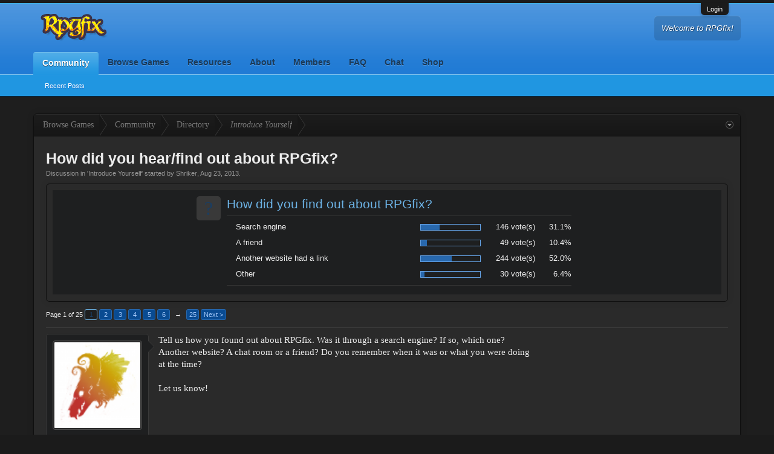

--- FILE ---
content_type: text/html; charset=UTF-8
request_url: https://www.rpgfix.com/threads/how-did-you-hear-find-out-about-rpgfix.215/
body_size: 16088
content:
<!DOCTYPE html>
<html id="XenForo" lang="en-US" dir="LTR" class="Public NoJs LoggedOut NoSidebar RunDeferred Responsive" xmlns:fb="http://www.facebook.com/2008/fbml">
<head>

	<meta charset="utf-8" />
	<meta http-equiv="X-UA-Compatible" content="IE=Edge,chrome=1" />
	
		<meta name="viewport" content="width=device-width, initial-scale=1" />
	
	
		<base href="https://www.rpgfix.com/" />
		<script>
			var _b = document.getElementsByTagName('base')[0], _bH = "https://www.rpgfix.com/";
			if (_b && _b.href != _bH) _b.href = _bH;
		</script>
	

	<title>How did you hear/find out about RPGfix? | RPGfix - Role-Playing Game Directory</title>
	
	<noscript><style>.JsOnly, .jsOnly { display: none !important; }</style></noscript>
	<link rel="stylesheet" href="css.php?css=xenforo,form,public&amp;style=20&amp;dir=LTR&amp;d=1759000781" />
	<link rel="stylesheet" href="css.php?css=EWRdiscord,bb_code,bbcode_tabs,bloodcinder_postbot,iversia,likes_summary,login_bar,message,message_user_info,mood_display,nat_public_css,polls,thread_view,twitter,waindigo_trophy_icons_trophies&amp;style=20&amp;dir=LTR&amp;d=1759000781" />



	
	<link rel="stylesheet" href="css.php?css=flexile,flexile_dark&amp;style=20&amp;dir=LTR&amp;d=1759000781" />
	
	


		<script src="https://code.jquery.com/jquery-1.11.0.min.js"></script>	
	
		<script>if (!window.jQuery) { document.write('<scr'+'ipt type="text/javascript" src="js/jquery/jquery-1.11.0.min.js"><\/scr'+'ipt>'); }</script>
		
	<script src="js/xenforo/xenforo.js?_v=11614edb"></script>
<script>XenForo.node_name='Introduce Yourself (2)';</script>
	<script src="js/xenforo/discussion.js?_v=11614edb"></script>
	<script src="js/iversia/essentials.js?_v=11614edb"></script>

<script>var showtemplatebutton = 0;</script>
<script src="js/KL/EditorPostTemplates/extend.js?_v=11614edb"></script>
<script>
$(document).ready(function(){
(function(i,s,o,g,r,a,m){i['GoogleAnalyticsObject']=r;i[r]=i[r]||function(){(i[r].q=i[r].q||[]).push(arguments)},i[r].l=1*new Date();a=s.createElement(o),m=s.getElementsByTagName(o)[0];a.async=1;a.src=g;m.parentNode.insertBefore(a,m)})(window,document,'script','//www.google-analytics.com/analytics.js','ga');ga("create","UA-25592135-1","auto");ga("require","displayfeatures");ga('set','forceSSL',true);
if(XenForo.visitor.user_id>0){ga('set','&uid',XenForo.visitor.user_id);ga('set','dimension1',XenForo.visitor.user_id);}
if (typeof XenForo.node_name!='undefined') {ga('set','dimension2',XenForo.node_name);}
if("/account/upgrades"==document.location.pathname.substr(-17)){ga("require","ec");var position=1;$("form.upgradeForm").each(function(){ $(this).find('input[type="submit"]').on("click",function(){var name=$(this).closest("form").find('input[name="item_name"]').val().match(/^.*?: (.*) \(/)[1];ga("ec:addProduct",{id:"UU-"+$(this).closest("form").find('input[name="custom"]').val().match(/^.*?,(.*?),/)[1],name:name,category:"User Upgrades"});ga("ec:setAction","checkout");ga("send","event","Checkout","Click",name)});
ga("ec:addImpression",{id:"UU-"+$(this).find('input[name="custom"]').val().match(/^.*?,(.*?),/)[1],name:$(this).find('input[name="item_name"]').val().match(/^.*?: (.*) \(/)[1],category:"User Upgrades",list:"User Upgrade List",position:position++})})};
if (document.referrer.match(/paypal\.com.*?cgi-bin\/webscr|facebook\.com.*?dialog\/oauth|twitter\.com\/oauth|google\.com.*?\/oauth2/) != null){ga('set','referrer','');}
ga("send","pageview");
setTimeout("ga('send','event','User','Engagement','Time on page more than 15 seconds')",15000);




setTimeout(function(){try{FB.Event.subscribe("edge.create",function(a){ga("send","social","Facebook","Like",a)}),FB.Event.subscribe("edge.remove",function(a){ga("send","social","Facebook","Unlike",a)}),twttr.ready(function(a){a.events.bind("tweet",function(b){if(b){var a;b.target&&"IFRAME"==b.target.nodeName&&(a=ePFU(b.target.src,"url"));ga("send","social","Twitter","Tweet",a)}});a.events.bind("follow",function(b){if(b){var a;b.target&&"IFRAME"==b.target.nodeName&&(a=
ePFU(b.target.src,"url"));ga("send","social","Twitter","Follow",a)}})})}catch(c){}},1E3);
});
function ePFU(c,a){if(c){c=c.split("#")[0];var b=c.split("?");if(1!=b.length){b=decodeURI(b[1]);a+="=";for(var b=b.split("&"),e=0,d;d=b[e];++e)if(0===d.indexOf(a))return unescape(d.split("=")[1])}}}
</script>

	
	<link rel="shortcut icon" sizes="16x16 24x24 32x32 64x64" href="https://www.rpgfix.com/favicon.ico">
<!--[if IE]><link rel="shortcut icon" href="https://www.rpgfix.com/favicon.ico"><![endif]-->
<link rel="apple-touch-icon" href="https://www.rpgfix.com/styles/rpgfix/opengraph.png" />
	<link rel="alternate" type="application/rss+xml" title="RSS feed for RPGfix - Role-Playing Game Directory" href="forums/-/index.rss" />
	
	<link rel="next" href="threads/how-did-you-hear-find-out-about-rpgfix.215/page-2" />
	<link rel="canonical" href="https://www.rpgfix.com/threads/how-did-you-hear-find-out-about-rpgfix.215/" />
	<meta name="description" content="Tell us how you found out about RPGfix. Was it through a search engine? If so, which one? Another website? A chat room or a friend? Do you remember..." />	<meta property="og:site_name" content="RPGfix - Role-Playing Game Directory" />
	<meta property="og:image" content="https://www.rpgfix.com/data/avatars/m/0/1.jpg?1498608478" />
	<meta property="og:image" content="https://www.rpgfix.com/styles/rpgfix/opengraph.png" />
	<meta property="og:type" content="article" />
	<meta property="og:url" content="https://www.rpgfix.com/threads/how-did-you-hear-find-out-about-rpgfix.215/" />
	<meta property="og:title" content="How did you hear/find out about RPGfix?" />
	<meta property="og:description" content="Tell us how you found out about RPGfix. Was it through a search engine? If so, which one? Another website? A chat room or a friend? Do you remember..." />
	
	
	

</head>

<body class="node2 node5 SelectQuotable">



	

<div id="loginBar">
	<div class="pageWidth">
		<div class="pageContent">	
			<h3 id="loginBarHandle">
				<label for="LoginControl"><a href="login/" class="concealed noOutline">Login</a></label>
			</h3>
			
			<span class="helper"></span>

			
		</div>
	</div>
</div>


<header>
	


<div id="header">
	<div id="logoBlock">
	<div class="pageWidth">
		<div class="pageContent">
			
			
			<div id="logo"><a href="https://www.rpgfix.com/">
				<span></span>
				<img src="styles/rpgfix/logo-rpgfix.png" alt="RPGfix - Role-Playing Game Directory" />
			</a></div>
			
			
			<div id="flexile_header_content">
				<p>Welcome to RPGfix!</p>
			</div>
			
			<span class="helper"></span>
		</div>
	</div>
</div>
	

<div id="navigation" class="">
	<div class="pageContent">
		<nav>

<div class="navTabs pageWidth">
	<ul class="publicTabs">
	
		<!-- home -->
		
		
		
		<!-- extra tabs: home -->
		
		
		
		<!-- forums -->
		
			<li class="navTab forums selected">
			
				<a href="https://www.rpgfix.com/forums/" class="navLink">Community</a>
				<a href="https://www.rpgfix.com/forums/" class="SplitCtrl" rel="Menu"></a>
				
				<div class="tabLinks forumsTabLinks">
					<div class="pageWidth">
					<div class="primaryContent menuHeader">
						<h3>Community</h3>
						
					</div>
					<ul class="secondaryContent blockLinksList">
					
						
						
						
						<li><a href="find-new/posts" rel="nofollow">Recent Posts</a></li>
					
					</ul>
					</div>
				</div>
			</li>
		
		
		
		<!-- extra tabs: middle -->
		
		
			
				<li class="navTab directory Popup PopupControl PopupClosed">
			
				<a href="https://www.rpgfix.com/" class="navLink">Browse Games</a>
				<a href="https://www.rpgfix.com/" class="SplitCtrl" rel="Menu"></a>
				
				<div class="Menu JsOnly tabMenu directoryTabLinks">
					
					<div class="primaryContent menuHeader">
						<h3>Browse Games</h3>
						
					</div>
					<ul class="secondaryContent blockLinksList">
	<li><a href=".">Browse Categories</a></li>
	<li><a href="directory/defunct">Defunct Sites</a></li>
	
	<li><a href="site/submit">Submit a Site</a></li>
	<li><a href="tags/">Tags</a></li>
</ul>
					
				</div>
			</li>
			
		
			
				<li class="navTab resources Popup PopupControl PopupClosed">
			
				<a href="https://www.rpgfix.com/resources/" class="navLink">Resources</a>
				<a href="https://www.rpgfix.com/resources/" class="SplitCtrl" rel="Menu"></a>
				
				<div class="Menu JsOnly tabMenu resourcesTabLinks">
					
					<div class="primaryContent menuHeader">
						<h3>Resources</h3>
						
					</div>
					<ul class="secondaryContent blockLinksList">
	
	<li><a href="resources/authors">Most Active Authors</a></li>
	<li><a href="resources/reviews">Latest Reviews</a></li>
	
	
	


</ul>
					
				</div>
			</li>
			
		
			
				<li class="navTab nodetab14 Popup PopupControl PopupClosed">
			
				<a href="https://www.rpgfix.com/about/" class="navLink">About</a>
				<a href="https://www.rpgfix.com/about/" class="SplitCtrl" rel="Menu"></a>
				
				<div class="Menu JsOnly tabMenu nodetab14TabLinks">
					
					<div class="primaryContent menuHeader">
						<h3>About</h3>
						
					</div>
					<ul class="secondaryContent blockLinksList">
	<li><a href="help/rules">Code of Conduct</a></li>
	<li><a href="help/trophies">Trophies</a></li>
	<li><a href="help/patron">Patron Account</a></li>
	
</ul>
					
				</div>
			</li>
			
		
		
		
		
		<!-- members -->
		
			<li class="navTab members Popup PopupControl PopupClosed">
			
				<a href="https://www.rpgfix.com/members/" class="navLink">Members</a>
				<a href="https://www.rpgfix.com/members/" class="SplitCtrl" rel="Menu"></a>
				
				<div class="Menu JsOnly tabMenu membersTabLinks">
					
					<div class="primaryContent menuHeader">
						<h3>Members</h3>
						
					</div>
					<ul class="secondaryContent blockLinksList">
					
						<li><a href="members/">Notable Members</a></li>
						
						<li><a href="online/">Current Visitors</a></li>
						<li><a href="recent-activity/">Recent Activity</a></li>
					
					</ul>
					
				</div>
			</li>
						
		
		<!-- extra tabs: end -->
		
		
			
				<li class="navTab faq Popup PopupControl PopupClosed">
			
				<a href="https://www.rpgfix.com/faq/" class="navLink">FAQ</a>
				<a href="https://www.rpgfix.com/faq/" class="SplitCtrl" rel="Menu"></a>
				
				<div class="Menu JsOnly tabMenu faqTabLinks">
					
					<div class="primaryContent menuHeader">
						<h3>FAQ</h3>
						
					</div>
					
	<ul class="secondaryContent blockLinksList">
		
		
		
		
			
				<li><a href="https://www.rpgfix.com/faq/community.2/category">Community</a></li>
			
				<li><a href="https://www.rpgfix.com/faq/directory.1/category">Directory</a></li>
			
				<li><a href="https://www.rpgfix.com/faq/discord.4/category">Discord</a></li>
			
				<li><a href="https://www.rpgfix.com/faq/voting.3/category">Voting</a></li>
			
		
	</ul>

					
				</div>
			</li>
			
		
			
				<li class="navTab discord Popup PopupControl PopupClosed">
			
				<a href="https://www.rpgfix.com/discord/" class="navLink">Chat</a>
				<a href="https://www.rpgfix.com/discord/" class="SplitCtrl" rel="Menu"></a>
				
				<div class="Menu JsOnly tabMenu discordTabLinks">
					
					<div class="primaryContent menuHeader">
						<h3>Chat</h3>
						
					</div>
					<ul class="secondaryContent blockLinksList">
	
</ul>
					
				</div>
			</li>
			
		
			
				<li class="navTab nodetab38 PopupClosed">
					<a href="https://www.rpgfix.com/link-forums/shop.38/" class="navLink">Shop</a>
					
				</li>
			
		
		

		<!-- responsive popup -->
		<li class="navTab navigationHiddenTabs Popup PopupControl PopupClosed" style="display:none">	
						
			<a rel="Menu" class="navLink NoPopupGadget"><span class="menuIcon">Menu</span></a>
			
			<div class="Menu JsOnly blockLinksList primaryContent" id="NavigationHiddenMenu"></div>
		</li>
			
		
		<!-- no selection -->
		
		
	</ul>
	
	
</div>

<span class="helper"></span>
			
		</nav>	
	</div>
</div>
	
</div>

	
	
</header>

<div id="headerMover">
	

<div id="content" class="thread_view">
	<div class="pageWidth">
		<div class="pageContent">
			<!-- main content area -->
			
			
			
			
						
						
						
						
						<div class="breadBoxTop ">
							
							

<nav>
	
		
			
				
			
		
			
				
			
		
	

	<fieldset class="breadcrumb">
		<a href="misc/quick-navigation-menu?selected=node-2" class="OverlayTrigger jumpMenuTrigger" data-cacheOverlay="true" title="Open quick navigation"><!--Jump to...--></a>
			
		<div class="boardTitle"><strong>RPGfix - Role-Playing Game Directory</strong></div>
		
		<span class="crumbs">
			
				<span class="crust homeCrumb" itemscope="itemscope" itemtype="http://data-vocabulary.org/Breadcrumb">
					<a href="https://www.rpgfix.com/" class="crumb" rel="up" itemprop="url"><span itemprop="title">Browse Games</span></a>
					<span class="arrow"><span></span></span>
				</span>
			
			
			
				<span class="crust selectedTabCrumb" itemscope="itemscope" itemtype="http://data-vocabulary.org/Breadcrumb">
					<a href="https://www.rpgfix.com/forums/" class="crumb" rel="up" itemprop="url"><span itemprop="title">Community</span></a>
					<span class="arrow"><span>&gt;</span></span>
				</span>
			
			
			
				
					<span class="crust" itemscope="itemscope" itemtype="http://data-vocabulary.org/Breadcrumb">
						<a href="https://www.rpgfix.com/forums/#directory.5" class="crumb" rel="up" itemprop="url"><span itemprop="title">Directory</span></a>
						<span class="arrow"><span>&gt;</span></span>
					</span>
				
					<span class="crust" itemscope="itemscope" itemtype="http://data-vocabulary.org/Breadcrumb">
						<a href="https://www.rpgfix.com/forums/introductions/" class="crumb" rel="up" itemprop="url"><span itemprop="title">Introduce Yourself</span></a>
						<span class="arrow"><span>&gt;</span></span>
					</span>
				
			
		</span>
	</fieldset>
</nav>
						</div>
						
						
						
					
						<!--[if lt IE 8]>
							<p class="importantMessage">You are using an out of date browser. It  may not display this or other websites correctly.<br />You should upgrade or use an <a href="https://www.google.com/chrome/browser/" target="_blank">alternative browser</a>.</p>
						<![endif]-->

						
						
	

	
						
						
						
						
												
							<!-- h1 title, description -->
							<div class="titleBar">
								
								<h1>How did you hear/find out about RPGfix?</h1>
								
								<p id="pageDescription" class="muted ">
	Discussion in '<a href="forums/introductions/">Introduce Yourself</a>' started by <a href="members/shriker.1/" class="username" dir="auto">Shriker</a>, <a href="threads/how-did-you-hear-find-out-about-rpgfix.215/"><span class="DateTime" title="Aug 23, 2013 at 2:04 PM">Aug 23, 2013</span></a>.
</p>
							</div>
						
						
						
						
						
						<!-- main template -->
						

	


	






















	


<div class="NoAutoHeader PollContainer">
	<form action="threads/how-did-you-hear-find-out-about-rpgfix.215/poll/vote" method="post"
	class="sectionMain pollBlock AutoValidator PollVoteForm" data-max-votes="1">
	
		<div class="secondaryContent">	
			<div class="pollContent">
				<div class="questionMark">?</div>
			
				<div class="question">
					<h2 class="questionText">How did you find out about RPGfix?</h2>
					
					
					
				</div>
					
				
			
				

<div class="overlayScroll pollResultsOverlay">

	<ol class="pollResults ">
	
		<li class="pollResult ">
			
				<div class="votedIconCell"></div>
			
			<h3 class="optionText" >
				Search engine
			</h3>
			
				<div class="barCell">
					<span class="barContainer">
						<span class="bar" style="width: 31.130063965885%"></span>
					</span>
				</div>
				<div class="count">
					
						<a href="threads/how-did-you-hear-find-out-about-rpgfix.215/poll/results?poll_response_id=1" class="concealed OverlayTrigger">146 vote(s)</a>
					
				</div>
				<div class="percentage">
					
						31.1%
					
				</div>
			
		</li>
	
		<li class="pollResult ">
			
				<div class="votedIconCell"></div>
			
			<h3 class="optionText" >
				A friend
			</h3>
			
				<div class="barCell">
					<span class="barContainer">
						<span class="bar" style="width: 10.44776119403%"></span>
					</span>
				</div>
				<div class="count">
					
						<a href="threads/how-did-you-hear-find-out-about-rpgfix.215/poll/results?poll_response_id=2" class="concealed OverlayTrigger">49 vote(s)</a>
					
				</div>
				<div class="percentage">
					
						10.4%
					
				</div>
			
		</li>
	
		<li class="pollResult ">
			
				<div class="votedIconCell"></div>
			
			<h3 class="optionText" >
				Another website had a link
			</h3>
			
				<div class="barCell">
					<span class="barContainer">
						<span class="bar" style="width: 52.025586353945%"></span>
					</span>
				</div>
				<div class="count">
					
						<a href="threads/how-did-you-hear-find-out-about-rpgfix.215/poll/results?poll_response_id=3" class="concealed OverlayTrigger">244 vote(s)</a>
					
				</div>
				<div class="percentage">
					
						52.0%
					
				</div>
			
		</li>
	
		<li class="pollResult ">
			
				<div class="votedIconCell"></div>
			
			<h3 class="optionText" >
				Other
			</h3>
			
				<div class="barCell">
					<span class="barContainer">
						<span class="bar" style="width: 6.3965884861407%"></span>
					</span>
				</div>
				<div class="count">
					
						<a href="threads/how-did-you-hear-find-out-about-rpgfix.215/poll/results?poll_response_id=4" class="concealed OverlayTrigger">30 vote(s)</a>
					
				</div>
				<div class="percentage">
					
						6.4%
					
				</div>
			
		</li>
	
	</ol>
	
	<div class="buttons">
		
		
		
	</div>
</div>
			
		
			</div>
		</div>
	
		<input type="hidden" name="_xfToken" value="" />
	</form>
</div>






	




<div class="pageNavLinkGroup">
	<div class="linkGroup SelectionCountContainer">
		
		
	</div>

	


<div class="PageNav"
	data-page="1"
	data-range="2"
	data-start="2"
	data-end="6"
	data-last="25"
	data-sentinel="{{sentinel}}"
	data-baseurl="threads/how-did-you-hear-find-out-about-rpgfix.215/page-{{sentinel}}">
	
	<span class="pageNavHeader">Page 1 of 25</span>
	
	<nav>
		
		
		<a href="threads/how-did-you-hear-find-out-about-rpgfix.215/" class="currentPage " rel="start">1</a>
		
		
			<a class="PageNavPrev hidden">&larr;</a> <span class="scrollable"><span class="items">
		
		
		
			<a href="threads/how-did-you-hear-find-out-about-rpgfix.215/page-2" class="">2</a>
		
			<a href="threads/how-did-you-hear-find-out-about-rpgfix.215/page-3" class="">3</a>
		
			<a href="threads/how-did-you-hear-find-out-about-rpgfix.215/page-4" class="">4</a>
		
			<a href="threads/how-did-you-hear-find-out-about-rpgfix.215/page-5" class="">5</a>
		
			<a href="threads/how-did-you-hear-find-out-about-rpgfix.215/page-6" class="">6</a>
		
		
		
			</span></span> <a class="PageNavNext ">&rarr;</a>
		
		
		<a href="threads/how-did-you-hear-find-out-about-rpgfix.215/page-25" class="">25</a>
		
		
			<a href="threads/how-did-you-hear-find-out-about-rpgfix.215/page-2" class="text">Next &gt;</a>
			
		
	</nav>	
	
	
</div>

</div>





<form action="inline-mod/post/switch" method="post"
	class="InlineModForm section"
	data-cookieName="posts"
	data-controls="#InlineModControls"
	data-imodOptions="#ModerationSelect option">

	<ol class="messageList" id="messageList">
		
			
				



<li id="post-322" class="message  staff  " data-author="Shriker">

	

<div class="messageUserInfo" itemscope="itemscope" itemtype="http://data-vocabulary.org/Person">	
<div class="messageUserBlock ">
	
		<div class="avatarHolder">
			<span class="helper"></span>
			<a href="members/shriker.1/" class="avatar Av1m" data-avatarhtml="true"><img src="data/avatars/m/0/1.jpg?1498608478" width="96" height="96" alt="Shriker" /></a>
			
			<!-- slot: message_user_info_avatar -->
	

	

	<div class="userMood">
		
			<img src="styles/default/xenmoods/Magical.png" alt="Magical" />
		
	</div>

		</div>
	


	
		<h3 class="userText">
			<a href="members/shriker.1/" class="username" dir="auto" itemprop="name"><span class="style3">Shriker</span></a>
			<em class="userTitle" itemprop="title">Shadowlack Owner</em>
			<em class="userBanner bannerAdmin wrapped" itemprop="title"><span class="before"></span><strong>RPGfix Admin</strong><span class="after"></span></em>
<em class="userBanner bannerCurator wrapped" itemprop="title"><span class="before"></span><strong>Curator</strong><span class="after"></span></em>
<em class="userBanner patronBanner wrapped" itemprop="title"><span class="before"></span><strong>Patron</strong><span class="after"></span></em>
<em class="userBanner ownerBanner wrapped" itemprop="title"><span class="before"></span><strong>Game Owner</strong><span class="after"></span></em>
			<!-- slot: message_user_info_text -->
		</h3>
	

<p class="trophies" id="trophyIcons">
	
		
<a href="members/shriker.1/trophies" class="OverlayTrigger">		
<img src="/styles/rpgfix/trophies/social-butterfly.png" title="Red Carpet Treatment" class="trophyIconMini" />
</a>
	
		
<a href="members/shriker.1/trophies" class="OverlayTrigger">		
<img src="/styles/rpgfix/trophies/lanternerer.png" title="Lanternerer" class="trophyIconMini" />
</a>
	
		
<a href="members/shriker.1/trophies" class="OverlayTrigger">		
<img src="/styles/rpgfix/trophies/red-carpet.png" title="Baron Von Haus Resource" class="trophyIconMini" />
</a>
	
		
<a href="members/shriker.1/trophies" class="OverlayTrigger">		
<img src="/styles/rpgfix/trophies/sloth-stuffer.png" title="Can&#039;t Stop!" class="trophyIconMini" />
</a>
	
		
<a href="members/shriker.1/trophies" class="OverlayTrigger">		
<img src="/styles/rpgfix/trophies/fox-flurrier.png" title="Resource Flurrier" class="trophyIconMini" />
</a>
	
</p>

		
	
		


	<span class="arrow"><span></span></span>
</div>
</div>

	<div class="messageInfo primaryContent">
		
		
		
		
		
		<div class="messageContent">		
			<article>
				<blockquote class="messageText SelectQuoteContainer ugc baseHtml">
					


<div class="adContainer adFirstPost">
<script async src="//pagead2.googlesyndication.com/pagead/js/adsbygoogle.js"></script>
<!-- RPGfix First Post (300 x 250) -->
<ins class="adsbygoogle adBodyRight"
     style="display:inline-block !important;float:right !important"
     data-ad-client="ca-pub-7408954763399593"
     data-ad-slot="3079380654"></ins>
<script>
(adsbygoogle = window.adsbygoogle || []).push({});
</script>
</div>

					Tell us how you found out about RPGfix. Was it through a search engine? If so, which one? Another website? A chat room or a friend? Do you remember when it was or what you were doing at the time?<br />
<br />
Let us know!
					<div class="messageTextEndMarker">&nbsp;</div>
				</blockquote>
			</article>
			
			
		</div>
		
		
		
		
		
		
		
				
		<div class="messageMeta ToggleTriggerAnchor">
			
			<div class="privateControls">
				
				<span class="item muted">
					<span class="authorEnd"><a href="members/shriker.1/" class="username author" dir="auto">Shriker</a>,</span>
					<a href="threads/how-did-you-hear-find-out-about-rpgfix.215/" title="Permalink" class="datePermalink"><span class="DateTime" title="Aug 23, 2013 at 2:04 PM">Aug 23, 2013</span></a>
				</span>
				
				
				
				
				
				
				
				
				
				
				

			</div>
			
			<div class="publicControls">
				<a href="threads/how-did-you-hear-find-out-about-rpgfix.215/" title="Permalink" class="item muted postNumber hashPermalink OverlayTrigger" data-href="posts/322/permalink">#1</a>
				
				
				
				
			</div>
		</div>
	
		
		<div id="likes-post-322"></div>
	</div>

	
	
	
	
</li>



			
		
			
				



<li id="post-335" class="message    " data-author="Daenelia">

	

<div class="messageUserInfo" itemscope="itemscope" itemtype="http://data-vocabulary.org/Person">	
<div class="messageUserBlock ">
	
		<div class="avatarHolder">
			<span class="helper"></span>
			<a href="members/daenelia.407/" class="avatar Av407m" data-avatarhtml="true"><img src="https://secure.gravatar.com/avatar/ceffbbc90b1019b053e729cbd673226a?s=96&amp;d=https%3A%2F%2Fwww.rpgfix.com%2Fstyles%2Fflexile-dark%2Fxenforo%2Favatars%2Favatar_m.png" width="96" height="96" alt="Daenelia" /></a>
			
			<!-- slot: message_user_info_avatar -->
	

	

	<div class="userMood">
		
			<img src="styles/default/xenmoods/Nomood.png" alt="" />
		
	</div>

		</div>
	


	
		<h3 class="userText">
			<a href="members/daenelia.407/" class="username" dir="auto" itemprop="name">Daenelia</a>
			<em class="userTitle" itemprop="title">Resident</em>
			
			<!-- slot: message_user_info_text -->
		</h3>
	

<p class="trophies" id="trophyIcons">
	
		
<a href="members/daenelia.407/trophies" class="OverlayTrigger">		
<img src="/styles/rpgfix/trophies/sloth-stuffer.png" title="Can&#039;t Stop!" class="trophyIconMini" />
</a>
	
		
<a href="members/daenelia.407/trophies" class="OverlayTrigger">		
<img src="/styles/rpgfix/trophies/crab-happy.png" title="Keeps Coming Back" class="trophyIconMini" />
</a>
	
		
<a href="members/daenelia.407/trophies" class="OverlayTrigger">		
<img src="/styles/rpgfix/trophies/rook-ranger.png" title="Noface Nevermore" class="trophyIconMini" />
</a>
	
		
<a href="members/daenelia.407/trophies" class="OverlayTrigger">		
<img src="/styles/rpgfix/trophies/papers.png" title="Act I: New Beginnings" class="trophyIconMini" />
</a>
	
</p>

		
	
		


	<span class="arrow"><span></span></span>
</div>
</div>

	<div class="messageInfo primaryContent">
		
		
		
		
		
		<div class="messageContent">		
			<article>
				<blockquote class="messageText SelectQuoteContainer ugc baseHtml">
					

					I just followed a search engine result.
					<div class="messageTextEndMarker">&nbsp;</div>
				</blockquote>
			</article>
			
			
		</div>
		
		
		
		
		
		
		
				
		<div class="messageMeta ToggleTriggerAnchor">
			
			<div class="privateControls">
				
				<span class="item muted">
					<span class="authorEnd"><a href="members/daenelia.407/" class="username author" dir="auto">Daenelia</a>,</span>
					<a href="threads/how-did-you-hear-find-out-about-rpgfix.215/#post-335" title="Permalink" class="datePermalink"><span class="DateTime" title="Aug 25, 2013 at 9:00 AM">Aug 25, 2013</span></a>
				</span>
				
				
				
				
				
				
				
				
				
				
				

			</div>
			
			<div class="publicControls">
				<a href="threads/how-did-you-hear-find-out-about-rpgfix.215/#post-335" title="Permalink" class="item muted postNumber hashPermalink OverlayTrigger" data-href="posts/335/permalink">#2</a>
				
				
				
				
			</div>
		</div>
	
		
		<div id="likes-post-335"></div>
	</div>

	
	
	
	
</li>

			
		
			
				



<li id="post-356" class="message    " data-author="Copycat">

	

<div class="messageUserInfo" itemscope="itemscope" itemtype="http://data-vocabulary.org/Person">	
<div class="messageUserBlock ">
	
		<div class="avatarHolder">
			<span class="helper"></span>
			<a href="members/copycat.519/" class="avatar Av519m" data-avatarhtml="true"><img src="data/avatars/m/0/519.jpg?1414984962" width="96" height="96" alt="Copycat" /></a>
			
			<!-- slot: message_user_info_avatar -->
	

	

	<div class="userMood">
		
			<img src="styles/default/xenmoods/Wishful.png" alt="Wishful" />
		
	</div>

		</div>
	


	
		<h3 class="userText">
			<a href="members/copycat.519/" class="username" dir="auto" itemprop="name">Copycat</a>
			<em class="userTitle" itemprop="title">Newcomer</em>
			<em class="userBanner ownerBanner wrapped" itemprop="title"><span class="before"></span><strong>Game Owner</strong><span class="after"></span></em>
			<!-- slot: message_user_info_text -->
		</h3>
	

<p class="trophies" id="trophyIcons">
	
		
<a href="members/copycat.519/trophies" class="OverlayTrigger">		
<img src="/styles/rpgfix/trophies/rook-ranger.png" title="Noface Nevermore" class="trophyIconMini" />
</a>
	
		
<a href="members/copycat.519/trophies" class="OverlayTrigger">		
<img src="/styles/rpgfix/trophies/hp-ravenclaw.png" title="Ravenclaw" class="trophyIconMini" />
</a>
	
		
<a href="members/copycat.519/trophies" class="OverlayTrigger">		
<img src="/styles/rpgfix/trophies/papers.png" title="Act I: New Beginnings" class="trophyIconMini" />
</a>
	
</p>

		
	
		


	<span class="arrow"><span></span></span>
</div>
</div>

	<div class="messageInfo primaryContent">
		
		
		
		
		
		<div class="messageContent">		
			<article>
				<blockquote class="messageText SelectQuoteContainer ugc baseHtml">
					

					I found this place on RPG Circle, or a similar site. This one looked promising, and I guess I was right! Love the new stuff all over he place, it&#039;s pretty classy xD
					<div class="messageTextEndMarker">&nbsp;</div>
				</blockquote>
			</article>
			
			
		</div>
		
		
		
		
		
		
		
				
		<div class="messageMeta ToggleTriggerAnchor">
			
			<div class="privateControls">
				
				<span class="item muted">
					<span class="authorEnd"><a href="members/copycat.519/" class="username author" dir="auto">Copycat</a>,</span>
					<a href="threads/how-did-you-hear-find-out-about-rpgfix.215/#post-356" title="Permalink" class="datePermalink"><span class="DateTime" title="Aug 25, 2013 at 7:55 PM">Aug 25, 2013</span></a>
				</span>
				
				
				
				
				
				
				
				
				
				
				

			</div>
			
			<div class="publicControls">
				<a href="threads/how-did-you-hear-find-out-about-rpgfix.215/#post-356" title="Permalink" class="item muted postNumber hashPermalink OverlayTrigger" data-href="posts/356/permalink">#3</a>
				
				
				
				
			</div>
		</div>
	
		
		<div id="likes-post-356"></div>
	</div>

	
	
	
	
</li>

			
		
			
				



<li id="post-365" class="message    " data-author="Eve">

	

<div class="messageUserInfo" itemscope="itemscope" itemtype="http://data-vocabulary.org/Person">	
<div class="messageUserBlock ">
	
		<div class="avatarHolder">
			<span class="helper"></span>
			<a href="members/eve.646/" class="avatar Av646m" data-avatarhtml="true"><img src="data/avatars/m/0/646.jpg?1377295281" width="96" height="96" alt="Eve" /></a>
			
			<!-- slot: message_user_info_avatar -->
	

	

	<div class="userMood">
		
			<img src="styles/default/xenmoods/Nomood.png" alt="" />
		
	</div>

		</div>
	


	
		<h3 class="userText">
			<a href="members/eve.646/" class="username" dir="auto" itemprop="name">Eve</a>
			<em class="userTitle" itemprop="title">Resident</em>
			
			<!-- slot: message_user_info_text -->
		</h3>
	

<p class="trophies" id="trophyIcons">
	
		
<a href="members/eve.646/trophies" class="OverlayTrigger">		
<img src="/styles/rpgfix/trophies/rook-ranger.png" title="Noface Nevermore" class="trophyIconMini" />
</a>
	
		
<a href="members/eve.646/trophies" class="OverlayTrigger">		
<img src="/styles/rpgfix/trophies/papers.png" title="Act I: New Beginnings" class="trophyIconMini" />
</a>
	
</p>

		
	
		


	<span class="arrow"><span></span></span>
</div>
</div>

	<div class="messageInfo primaryContent">
		
		
		
		
		
		<div class="messageContent">		
			<article>
				<blockquote class="messageText SelectQuoteContainer ugc baseHtml">
					

					Link hopping through RPG-C, RPG-D, and so on. I&#039;ve also had three forums listed here before the upgrade.
					<div class="messageTextEndMarker">&nbsp;</div>
				</blockquote>
			</article>
			
			
		</div>
		
		
		
		
		
		
		
				
		<div class="messageMeta ToggleTriggerAnchor">
			
			<div class="privateControls">
				
				<span class="item muted">
					<span class="authorEnd"><a href="members/eve.646/" class="username author" dir="auto">Eve</a>,</span>
					<a href="threads/how-did-you-hear-find-out-about-rpgfix.215/#post-365" title="Permalink" class="datePermalink"><span class="DateTime" title="Aug 25, 2013 at 8:42 PM">Aug 25, 2013</span></a>
				</span>
				
				
				
				
				
				
				
				
				
				
				

			</div>
			
			<div class="publicControls">
				<a href="threads/how-did-you-hear-find-out-about-rpgfix.215/#post-365" title="Permalink" class="item muted postNumber hashPermalink OverlayTrigger" data-href="posts/365/permalink">#4</a>
				
				
				
				
			</div>
		</div>
	
		
		<div id="likes-post-365"></div>
	</div>

	
	
	
	
</li>

			
		
			
				



<li id="post-413" class="message    " data-author="Lady B">

	

<div class="messageUserInfo" >	
<div class="messageUserBlock ">
	
		<div class="avatarHolder">
			<span class="helper"></span>
			<a class="avatar Avm" data-avatarhtml="true"><img src="styles/flexile-dark/xenforo/avatars/avatar_m.png" width="96" height="96" alt="Lady B" /></a>
			
			<!-- slot: message_user_info_avatar -->
	

	

	<div class="userMood">
		
			<img src="styles/default/xenmoods/Nomood.png" alt="" />
		
	</div>

		</div>
	


	
		<h3 class="userText">
			<a class="username" dir="auto">Lady B</a>
			<em class="userTitle" >Guest</em>
			
			<!-- slot: message_user_info_text -->
		</h3>
	

		
	
		


	<span class="arrow"><span></span></span>
</div>
</div>

	<div class="messageInfo primaryContent">
		
		
		
		
		
		<div class="messageContent">		
			<article>
				<blockquote class="messageText SelectQuoteContainer ugc baseHtml">
					

					I actually was looking for Rewritten City and RPGfix was also listed on Google. So... figured I&#039;d check it out. And... well.. here I am! Hopefully shall stick around and do a little RP advertising (hopefully). :) <br />
<br />
<br />
~Lady B
					<div class="messageTextEndMarker">&nbsp;</div>
				</blockquote>
			</article>
			
			
		</div>
		
		
		
		
		
		
		
				
		<div class="messageMeta ToggleTriggerAnchor">
			
			<div class="privateControls">
				
				<span class="item muted">
					<span class="authorEnd"><a class="username author" dir="auto">Lady B</a>,</span>
					<a href="threads/how-did-you-hear-find-out-about-rpgfix.215/#post-413" title="Permalink" class="datePermalink"><span class="DateTime" title="Aug 26, 2013 at 4:01 PM">Aug 26, 2013</span></a>
				</span>
				
				
				
				
				
				
				
				
				
				
				

			</div>
			
			<div class="publicControls">
				<a href="threads/how-did-you-hear-find-out-about-rpgfix.215/#post-413" title="Permalink" class="item muted postNumber hashPermalink OverlayTrigger" data-href="posts/413/permalink">#5</a>
				
				
				
				
			</div>
		</div>
	
		
		<div id="likes-post-413"></div>
	</div>

	
	
	
	
</li>

			
		
			
				



<li id="post-431" class="message    " data-author="Eferhilda">

	

<div class="messageUserInfo" itemscope="itemscope" itemtype="http://data-vocabulary.org/Person">	
<div class="messageUserBlock ">
	
		<div class="avatarHolder">
			<span class="helper"></span>
			<a href="members/eferhilda.146/" class="avatar Av146m" data-avatarhtml="true"><img src="data/avatars/m/0/146.jpg?1377268149" width="96" height="96" alt="Eferhilda" /></a>
			
			<!-- slot: message_user_info_avatar -->
	

	

	<div class="userMood">
		
			<img src="styles/default/xenmoods/Nomood.png" alt="" />
		
	</div>

		</div>
	


	
		<h3 class="userText">
			<a href="members/eferhilda.146/" class="username" dir="auto" itemprop="name">Eferhilda</a>
			<em class="userTitle" itemprop="title">Newcomer</em>
			<em class="userBanner ownerBanner wrapped" itemprop="title"><span class="before"></span><strong>Game Owner</strong><span class="after"></span></em>
			<!-- slot: message_user_info_text -->
		</h3>
	

<p class="trophies" id="trophyIcons">
	
		
<a href="members/eferhilda.146/trophies" class="OverlayTrigger">		
<img src="/styles/rpgfix/trophies/birthday-rpgfix.png" title="Happy Birthday to RPGfix!" class="trophyIconMini" />
</a>
	
		
<a href="members/eferhilda.146/trophies" class="OverlayTrigger">		
<img src="/styles/rpgfix/trophies/rook-ranger.png" title="Noface Nevermore" class="trophyIconMini" />
</a>
	
		
<a href="members/eferhilda.146/trophies" class="OverlayTrigger">		
<img src="/styles/rpgfix/trophies/papers.png" title="Act I: New Beginnings" class="trophyIconMini" />
</a>
	
</p>

		
	
		


	<span class="arrow"><span></span></span>
</div>
</div>

	<div class="messageInfo primaryContent">
		
		
		
		
		
		<div class="messageContent">		
			<article>
				<blockquote class="messageText SelectQuoteContainer ugc baseHtml">
					

					Believe that I found this site through the link on another site, what site that is now, I have no clue, but yeah! :P
					<div class="messageTextEndMarker">&nbsp;</div>
				</blockquote>
			</article>
			
			
		</div>
		
		
		
		
		
		
		
				
		<div class="messageMeta ToggleTriggerAnchor">
			
			<div class="privateControls">
				
				<span class="item muted">
					<span class="authorEnd"><a href="members/eferhilda.146/" class="username author" dir="auto">Eferhilda</a>,</span>
					<a href="threads/how-did-you-hear-find-out-about-rpgfix.215/#post-431" title="Permalink" class="datePermalink"><span class="DateTime" title="Aug 26, 2013 at 11:47 PM">Aug 26, 2013</span></a>
				</span>
				
				
				
				
				
				
				
				
				
				
				

			</div>
			
			<div class="publicControls">
				<a href="threads/how-did-you-hear-find-out-about-rpgfix.215/#post-431" title="Permalink" class="item muted postNumber hashPermalink OverlayTrigger" data-href="posts/431/permalink">#6</a>
				
				
				
				
			</div>
		</div>
	
		
		<div id="likes-post-431"></div>
	</div>

	
	
	
	
</li>

			
		
			
				



<li id="post-449" class="message    " data-author="deliriums child">

	

<div class="messageUserInfo" itemscope="itemscope" itemtype="http://data-vocabulary.org/Person">	
<div class="messageUserBlock ">
	
		<div class="avatarHolder">
			<span class="helper"></span>
			<a href="members/deliriums-child.652/" class="avatar Av652m" data-avatarhtml="true"><img src="data/avatars/m/0/652.jpg?1377726806" width="96" height="96" alt="deliriums child" /></a>
			
			<!-- slot: message_user_info_avatar -->
	

	

	<div class="userMood">
		
			<img src="styles/default/xenmoods/Nomood.png" alt="" />
		
	</div>

		</div>
	


	
		<h3 class="userText">
			<a href="members/deliriums-child.652/" class="username" dir="auto" itemprop="name">deliriums child</a>
			<em class="userTitle" itemprop="title">Resident</em>
			
			<!-- slot: message_user_info_text -->
		</h3>
	

<p class="trophies" id="trophyIcons">
	
		
<a href="members/deliriums-child.652/trophies" class="OverlayTrigger">		
<img src="/styles/rpgfix/trophies/rook-ranger.png" title="Noface Nevermore" class="trophyIconMini" />
</a>
	
		
<a href="members/deliriums-child.652/trophies" class="OverlayTrigger">		
<img src="/styles/rpgfix/trophies/papers.png" title="Act I: New Beginnings" class="trophyIconMini" />
</a>
	
</p>

		
	
		


	<span class="arrow"><span></span></span>
</div>
</div>

	<div class="messageInfo primaryContent">
		
		
		
		
		
		<div class="messageContent">		
			<article>
				<blockquote class="messageText SelectQuoteContainer ugc baseHtml">
					

					I found it via a link someone had up during an ad-spree.
					<div class="messageTextEndMarker">&nbsp;</div>
				</blockquote>
			</article>
			
			
		</div>
		
		
		
		
		
		
		
				
		<div class="messageMeta ToggleTriggerAnchor">
			
			<div class="privateControls">
				
				<span class="item muted">
					<span class="authorEnd"><a href="members/deliriums-child.652/" class="username author" dir="auto">deliriums child</a>,</span>
					<a href="threads/how-did-you-hear-find-out-about-rpgfix.215/#post-449" title="Permalink" class="datePermalink"><span class="DateTime" title="Aug 28, 2013 at 5:52 PM">Aug 28, 2013</span></a>
				</span>
				
				
				
				
				
				
				
				
				
				
				

			</div>
			
			<div class="publicControls">
				<a href="threads/how-did-you-hear-find-out-about-rpgfix.215/#post-449" title="Permalink" class="item muted postNumber hashPermalink OverlayTrigger" data-href="posts/449/permalink">#7</a>
				
				
				
				
			</div>
		</div>
	
		
		<div id="likes-post-449"></div>
	</div>

	
	
	
	
</li>

			
		
			
				



<li id="post-497" class="message    " data-author="Meushell">

	

<div class="messageUserInfo" itemscope="itemscope" itemtype="http://data-vocabulary.org/Person">	
<div class="messageUserBlock ">
	
		<div class="avatarHolder">
			<span class="helper"></span>
			<a href="members/meushell.190/" class="avatar Av190m" data-avatarhtml="true"><img src="data/avatars/m/0/190.jpg?1378704442" width="96" height="96" alt="Meushell" /></a>
			
			<!-- slot: message_user_info_avatar -->
	

	

	<div class="userMood">
		
			<img src="styles/default/xenmoods/Nomood.png" alt="" />
		
	</div>

		</div>
	


	
		<h3 class="userText">
			<a href="members/meushell.190/" class="username" dir="auto" itemprop="name">Meushell</a>
			<em class="userTitle" itemprop="title">Resident</em>
			<em class="userBanner ownerBanner wrapped" itemprop="title"><span class="before"></span><strong>Game Owner</strong><span class="after"></span></em>
			<!-- slot: message_user_info_text -->
		</h3>
	

<p class="trophies" id="trophyIcons">
	
		
<a href="members/meushell.190/trophies" class="OverlayTrigger">		
<img src="/styles/rpgfix/trophies/crab-happy.png" title="Keeps Coming Back" class="trophyIconMini" />
</a>
	
		
<a href="members/meushell.190/trophies" class="OverlayTrigger">		
<img src="/styles/rpgfix/trophies/rook-ranger.png" title="Noface Nevermore" class="trophyIconMini" />
</a>
	
		
<a href="members/meushell.190/trophies" class="OverlayTrigger">		
<img src="/styles/rpgfix/trophies/papers.png" title="Act I: New Beginnings" class="trophyIconMini" />
</a>
	
</p>

		
	
		


	<span class="arrow"><span></span></span>
</div>
</div>

	<div class="messageInfo primaryContent">
		
		
		
		
		
		<div class="messageContent">		
			<article>
				<blockquote class="messageText SelectQuoteContainer ugc baseHtml">
					

					It was through another site, but honestly, at this point, I don&#039;t know which site it was. The site might not even be around anymore.
					<div class="messageTextEndMarker">&nbsp;</div>
				</blockquote>
			</article>
			
			
		</div>
		
		
		
		
		
		
		
				
		<div class="messageMeta ToggleTriggerAnchor">
			
			<div class="privateControls">
				
				<span class="item muted">
					<span class="authorEnd"><a href="members/meushell.190/" class="username author" dir="auto">Meushell</a>,</span>
					<a href="threads/how-did-you-hear-find-out-about-rpgfix.215/#post-497" title="Permalink" class="datePermalink"><span class="DateTime" title="Sep 1, 2013 at 1:08 AM">Sep 1, 2013</span></a>
				</span>
				
				
				
				
				
				
				
				
				
				
				

			</div>
			
			<div class="publicControls">
				<a href="threads/how-did-you-hear-find-out-about-rpgfix.215/#post-497" title="Permalink" class="item muted postNumber hashPermalink OverlayTrigger" data-href="posts/497/permalink">#8</a>
				
				
				
				
			</div>
		</div>
	
		
		<div id="likes-post-497"></div>
	</div>

	
	
	
	
</li>

			
		
			
				



<li id="post-501" class="message    " data-author="Zack Heights">

	

<div class="messageUserInfo" itemscope="itemscope" itemtype="http://data-vocabulary.org/Person">	
<div class="messageUserBlock ">
	
		<div class="avatarHolder">
			<span class="helper"></span>
			<a href="members/zack-heights.655/" class="avatar Av655m" data-avatarhtml="true"><img src="styles/flexile-dark/xenforo/avatars/avatar_m.png" width="96" height="96" alt="Zack Heights" /></a>
			
			<!-- slot: message_user_info_avatar -->
	

	

	<div class="userMood">
		
			<img src="styles/default/xenmoods/Nomood.png" alt="" />
		
	</div>

		</div>
	


	
		<h3 class="userText">
			<a href="members/zack-heights.655/" class="username" dir="auto" itemprop="name">Zack Heights</a>
			<em class="userTitle" itemprop="title">Newcomer</em>
			
			<!-- slot: message_user_info_text -->
		</h3>
	

<p class="trophies" id="trophyIcons">
	
		
<a href="members/zack-heights.655/trophies" class="OverlayTrigger">		
<img src="/styles/rpgfix/trophies/birthday.png" title="Happy Hatchday!" class="trophyIconMini" />
</a>
	
		
<a href="members/zack-heights.655/trophies" class="OverlayTrigger">		
<img src="/styles/rpgfix/trophies/papers.png" title="Act I: New Beginnings" class="trophyIconMini" />
</a>
	
</p>

		
	
		


	<span class="arrow"><span></span></span>
</div>
</div>

	<div class="messageInfo primaryContent">
		
		
		
		
		
		<div class="messageContent">		
			<article>
				<blockquote class="messageText SelectQuoteContainer ugc baseHtml">
					

					Fellow member of a site I was on gave me the link.
					<div class="messageTextEndMarker">&nbsp;</div>
				</blockquote>
			</article>
			
			
		</div>
		
		
		
		
		
		
		
				
		<div class="messageMeta ToggleTriggerAnchor">
			
			<div class="privateControls">
				
				<span class="item muted">
					<span class="authorEnd"><a href="members/zack-heights.655/" class="username author" dir="auto">Zack Heights</a>,</span>
					<a href="threads/how-did-you-hear-find-out-about-rpgfix.215/#post-501" title="Permalink" class="datePermalink"><span class="DateTime" title="Sep 1, 2013 at 6:08 PM">Sep 1, 2013</span></a>
				</span>
				
				
				
				
				
				
				
				
				
				
				

			</div>
			
			<div class="publicControls">
				<a href="threads/how-did-you-hear-find-out-about-rpgfix.215/#post-501" title="Permalink" class="item muted postNumber hashPermalink OverlayTrigger" data-href="posts/501/permalink">#9</a>
				
				
				
				
			</div>
		</div>
	
		
		<div id="likes-post-501"></div>
	</div>

	
	
	
	
</li>

			
		
			
				



<li id="post-542" class="message    " data-author="Obstaff">

	

<div class="messageUserInfo" itemscope="itemscope" itemtype="http://data-vocabulary.org/Person">	
<div class="messageUserBlock ">
	
		<div class="avatarHolder">
			<span class="helper"></span>
			<a href="members/obstaff.441/" class="avatar Av441m" data-avatarhtml="true"><img src="https://secure.gravatar.com/avatar/f4d75f69f19d02c030e49ee964842ca0?s=96&amp;d=https%3A%2F%2Fwww.rpgfix.com%2Fstyles%2Fflexile-dark%2Fxenforo%2Favatars%2Favatar_m.png" width="96" height="96" alt="Obstaff" /></a>
			
			<!-- slot: message_user_info_avatar -->
	

	

	<div class="userMood">
		
			<img src="styles/default/xenmoods/Nomood.png" alt="" />
		
	</div>

		</div>
	


	
		<h3 class="userText">
			<a href="members/obstaff.441/" class="username" dir="auto" itemprop="name">Obstaff</a>
			<em class="userTitle" itemprop="title">Newcomer</em>
			
			<!-- slot: message_user_info_text -->
		</h3>
	

<p class="trophies" id="trophyIcons">
	
		
<a href="members/obstaff.441/trophies" class="OverlayTrigger">		
<img src="/styles/rpgfix/trophies/rook-ranger.png" title="Noface Nevermore" class="trophyIconMini" />
</a>
	
		
<a href="members/obstaff.441/trophies" class="OverlayTrigger">		
<img src="/styles/rpgfix/trophies/papers.png" title="Act I: New Beginnings" class="trophyIconMini" />
</a>
	
</p>

		
	
		


	<span class="arrow"><span></span></span>
</div>
</div>

	<div class="messageInfo primaryContent">
		
		
		
		
		
		<div class="messageContent">		
			<article>
				<blockquote class="messageText SelectQuoteContainer ugc baseHtml">
					

					I can&#039;t even remember...i think my mod stumbled along it and was like oh look at this so yeah!
					<div class="messageTextEndMarker">&nbsp;</div>
				</blockquote>
			</article>
			
			
		</div>
		
		
		
		
		
		
		
				
		<div class="messageMeta ToggleTriggerAnchor">
			
			<div class="privateControls">
				
				<span class="item muted">
					<span class="authorEnd"><a href="members/obstaff.441/" class="username author" dir="auto">Obstaff</a>,</span>
					<a href="threads/how-did-you-hear-find-out-about-rpgfix.215/#post-542" title="Permalink" class="datePermalink"><span class="DateTime" title="Sep 4, 2013 at 9:43 PM">Sep 4, 2013</span></a>
				</span>
				
				
				
				
				
				
				
				
				
				
				

			</div>
			
			<div class="publicControls">
				<a href="threads/how-did-you-hear-find-out-about-rpgfix.215/#post-542" title="Permalink" class="item muted postNumber hashPermalink OverlayTrigger" data-href="posts/542/permalink">#10</a>
				
				
				
				
			</div>
		</div>
	
		
		<div id="likes-post-542"></div>
	</div>

	
	
	
	
</li>

			
		
			
				



<li id="post-562" class="message    " data-author="Dreamer2012">

	

<div class="messageUserInfo" itemscope="itemscope" itemtype="http://data-vocabulary.org/Person">	
<div class="messageUserBlock ">
	
		<div class="avatarHolder">
			<span class="helper"></span>
			<a href="members/dreamer2012.124/" class="avatar Av124m" data-avatarhtml="true"><img src="https://secure.gravatar.com/avatar/4121614670c7d9aabd3cfccfe838053a?s=96&amp;d=https%3A%2F%2Fwww.rpgfix.com%2Fstyles%2Fflexile-dark%2Fxenforo%2Favatars%2Favatar_female_m.png" width="96" height="96" alt="Dreamer2012" /></a>
			
			<!-- slot: message_user_info_avatar -->
	

	

	<div class="userMood">
		
			<img src="styles/default/xenmoods/Nomood.png" alt="" />
		
	</div>

		</div>
	


	
		<h3 class="userText">
			<a href="members/dreamer2012.124/" class="username" dir="auto" itemprop="name">Dreamer2012</a>
			<em class="userTitle" itemprop="title">Newcomer</em>
			
			<!-- slot: message_user_info_text -->
		</h3>
	

<p class="trophies" id="trophyIcons">
	
		
<a href="members/dreamer2012.124/trophies" class="OverlayTrigger">		
<img src="/styles/rpgfix/trophies/rook-ranger.png" title="Noface Nevermore" class="trophyIconMini" />
</a>
	
		
<a href="members/dreamer2012.124/trophies" class="OverlayTrigger">		
<img src="/styles/rpgfix/trophies/papers.png" title="Act I: New Beginnings" class="trophyIconMini" />
</a>
	
</p>

		
	
		


	<span class="arrow"><span></span></span>
</div>
</div>

	<div class="messageInfo primaryContent">
		
		
		
		
		
		<div class="messageContent">		
			<article>
				<blockquote class="messageText SelectQuoteContainer ugc baseHtml">
					

					^- I happen to be that Mod who stumbled across this place &gt;.&gt; some time ago. Via a search engine. Probably google.
					<div class="messageTextEndMarker">&nbsp;</div>
				</blockquote>
			</article>
			
			
		</div>
		
		
		
		
		
		
		
				
		<div class="messageMeta ToggleTriggerAnchor">
			
			<div class="privateControls">
				
				<span class="item muted">
					<span class="authorEnd"><a href="members/dreamer2012.124/" class="username author" dir="auto">Dreamer2012</a>,</span>
					<a href="threads/how-did-you-hear-find-out-about-rpgfix.215/#post-562" title="Permalink" class="datePermalink"><span class="DateTime" title="Sep 5, 2013 at 1:25 AM">Sep 5, 2013</span></a>
				</span>
				
				
				
				
				
				
				
				
				
				
				

			</div>
			
			<div class="publicControls">
				<a href="threads/how-did-you-hear-find-out-about-rpgfix.215/#post-562" title="Permalink" class="item muted postNumber hashPermalink OverlayTrigger" data-href="posts/562/permalink">#11</a>
				
				
				
				
			</div>
		</div>
	
		
		<div id="likes-post-562"></div>
	</div>

	
	
	
	
</li>

			
		
			
				



<li id="post-1106" class="message    " data-author="talyn scene">

	

<div class="messageUserInfo" itemscope="itemscope" itemtype="http://data-vocabulary.org/Person">	
<div class="messageUserBlock ">
	
		<div class="avatarHolder">
			<span class="helper"></span>
			<a href="members/talyn-scene.670/" class="avatar Av670m" data-avatarhtml="true"><img src="data/avatars/m/0/670.jpg?1378790219" width="96" height="96" alt="talyn scene" /></a>
			
			<!-- slot: message_user_info_avatar -->
	

	

	<div class="userMood">
		
			<img src="styles/default/xenmoods/Nomood.png" alt="" />
		
	</div>

		</div>
	


	
		<h3 class="userText">
			<a href="members/talyn-scene.670/" class="username" dir="auto" itemprop="name">talyn scene</a>
			<em class="userTitle" itemprop="title">Fresh Blood</em>
			
			<!-- slot: message_user_info_text -->
		</h3>
	

<p class="trophies" id="trophyIcons">
	
		
<a href="members/talyn-scene.670/trophies" class="OverlayTrigger">		
<img src="/styles/rpgfix/trophies/rook-ranger.png" title="Noface Nevermore" class="trophyIconMini" />
</a>
	
		
<a href="members/talyn-scene.670/trophies" class="OverlayTrigger">		
<img src="/styles/rpgfix/trophies/papers.png" title="Act I: New Beginnings" class="trophyIconMini" />
</a>
	
</p>

		
	
		


	<span class="arrow"><span></span></span>
</div>
</div>

	<div class="messageInfo primaryContent">
		
		
		
		
		
		<div class="messageContent">		
			<article>
				<blockquote class="messageText SelectQuoteContainer ugc baseHtml">
					

					I found the site through bordertown.
					<div class="messageTextEndMarker">&nbsp;</div>
				</blockquote>
			</article>
			
			
		</div>
		
		
		
		
		
		
		
				
		<div class="messageMeta ToggleTriggerAnchor">
			
			<div class="privateControls">
				
				<span class="item muted">
					<span class="authorEnd"><a href="members/talyn-scene.670/" class="username author" dir="auto">talyn scene</a>,</span>
					<a href="threads/how-did-you-hear-find-out-about-rpgfix.215/#post-1106" title="Permalink" class="datePermalink"><span class="DateTime" title="Sep 10, 2013 at 1:13 AM">Sep 10, 2013</span></a>
				</span>
				
				
				
				
				
				
				
				
				
				
				

			</div>
			
			<div class="publicControls">
				<a href="threads/how-did-you-hear-find-out-about-rpgfix.215/#post-1106" title="Permalink" class="item muted postNumber hashPermalink OverlayTrigger" data-href="posts/1106/permalink">#12</a>
				
				
				
				
			</div>
		</div>
	
		
		<div id="likes-post-1106"></div>
	</div>

	
	
	
	
</li>

			
		
			
				



<li id="post-1122" class="message    " data-author="wickedleaf">

	

<div class="messageUserInfo" itemscope="itemscope" itemtype="http://data-vocabulary.org/Person">	
<div class="messageUserBlock ">
	
		<div class="avatarHolder">
			<span class="helper"></span>
			<a href="members/wickedleaf.667/" class="avatar Av667m" data-avatarhtml="true"><img src="data/avatars/m/0/667.jpg?1378846081" width="96" height="96" alt="wickedleaf" /></a>
			
			<!-- slot: message_user_info_avatar -->
	

	

	<div class="userMood">
		
			<img src="styles/default/xenmoods/Nomood.png" alt="" />
		
	</div>

		</div>
	


	
		<h3 class="userText">
			<a href="members/wickedleaf.667/" class="username" dir="auto" itemprop="name">wickedleaf</a>
			<em class="userTitle" itemprop="title">Newcomer</em>
			
			<!-- slot: message_user_info_text -->
		</h3>
	

<p class="trophies" id="trophyIcons">
	
		
<a href="members/wickedleaf.667/trophies" class="OverlayTrigger">		
<img src="/styles/rpgfix/trophies/rook-ranger.png" title="Noface Nevermore" class="trophyIconMini" />
</a>
	
		
<a href="members/wickedleaf.667/trophies" class="OverlayTrigger">		
<img src="/styles/rpgfix/trophies/papers.png" title="Act I: New Beginnings" class="trophyIconMini" />
</a>
	
</p>

		
	
		


	<span class="arrow"><span></span></span>
</div>
</div>

	<div class="messageInfo primaryContent">
		
		
		
		
		
		<div class="messageContent">		
			<article>
				<blockquote class="messageText SelectQuoteContainer ugc baseHtml">
					

					I can&#039;t remember where exactly I first saw the link, but it&#039;s been on a number of RPG sites. :)
					<div class="messageTextEndMarker">&nbsp;</div>
				</blockquote>
			</article>
			
			
		</div>
		
		
		
		
		
		
		
				
		<div class="messageMeta ToggleTriggerAnchor">
			
			<div class="privateControls">
				
				<span class="item muted">
					<span class="authorEnd"><a href="members/wickedleaf.667/" class="username author" dir="auto">wickedleaf</a>,</span>
					<a href="threads/how-did-you-hear-find-out-about-rpgfix.215/#post-1122" title="Permalink" class="datePermalink"><span class="DateTime" title="Sep 10, 2013 at 4:49 PM">Sep 10, 2013</span></a>
				</span>
				
				
				
				
				
				
				
				
				
				
				

			</div>
			
			<div class="publicControls">
				<a href="threads/how-did-you-hear-find-out-about-rpgfix.215/#post-1122" title="Permalink" class="item muted postNumber hashPermalink OverlayTrigger" data-href="posts/1122/permalink">#13</a>
				
				
				
				
			</div>
		</div>
	
		
		<div id="likes-post-1122"></div>
	</div>

	
	
	
	
</li>

			
		
			
				



<li id="post-1153" class="message    " data-author="Calico">

	

<div class="messageUserInfo" itemscope="itemscope" itemtype="http://data-vocabulary.org/Person">	
<div class="messageUserBlock ">
	
		<div class="avatarHolder">
			<span class="helper"></span>
			<a href="members/calico.671/" class="avatar Av671m" data-avatarhtml="true"><img src="data/avatars/m/0/671.jpg?1378904158" width="96" height="96" alt="Calico" /></a>
			
			<!-- slot: message_user_info_avatar -->
	

	

	<div class="userMood">
		
			<img src="styles/default/xenmoods/Kickass.png" alt="Kickass" />
		
	</div>

		</div>
	


	
		<h3 class="userText">
			<a href="members/calico.671/" class="username" dir="auto" itemprop="name">Calico</a>
			<em class="userTitle" itemprop="title">Newcomer</em>
			
			<!-- slot: message_user_info_text -->
		</h3>
	

<p class="trophies" id="trophyIcons">
	
		
<a href="members/calico.671/trophies" class="OverlayTrigger">		
<img src="/styles/rpgfix/trophies/rook-ranger.png" title="Noface Nevermore" class="trophyIconMini" />
</a>
	
		
<a href="members/calico.671/trophies" class="OverlayTrigger">		
<img src="/styles/rpgfix/trophies/papers.png" title="Act I: New Beginnings" class="trophyIconMini" />
</a>
	
</p>

		
	
		


	<span class="arrow"><span></span></span>
</div>
</div>

	<div class="messageInfo primaryContent">
		
		
		
		
		
		<div class="messageContent">		
			<article>
				<blockquote class="messageText SelectQuoteContainer ugc baseHtml">
					

					Looking for directory/topsite listings and found the banner on another site that I&#039;m familiar with and clicked, remembering once having listed something here ^^
					<div class="messageTextEndMarker">&nbsp;</div>
				</blockquote>
			</article>
			
			
		</div>
		
		
		
		
		
		
		
				
		<div class="messageMeta ToggleTriggerAnchor">
			
			<div class="privateControls">
				
				<span class="item muted">
					<span class="authorEnd"><a href="members/calico.671/" class="username author" dir="auto">Calico</a>,</span>
					<a href="threads/how-did-you-hear-find-out-about-rpgfix.215/#post-1153" title="Permalink" class="datePermalink"><span class="DateTime" title="Sep 11, 2013 at 10:17 AM">Sep 11, 2013</span></a>
				</span>
				
				
				
				
				
				
				
				
				
				
				

			</div>
			
			<div class="publicControls">
				<a href="threads/how-did-you-hear-find-out-about-rpgfix.215/#post-1153" title="Permalink" class="item muted postNumber hashPermalink OverlayTrigger" data-href="posts/1153/permalink">#14</a>
				
				
				
				
			</div>
		</div>
	
		
		<div id="likes-post-1153"></div>
	</div>

	
	
	
	
</li>

			
		
			
				



<li id="post-1187" class="message    " data-author="Kiriska">

	

<div class="messageUserInfo" itemscope="itemscope" itemtype="http://data-vocabulary.org/Person">	
<div class="messageUserBlock ">
	
		<div class="avatarHolder">
			<span class="helper"></span>
			<a href="members/kiriska.657/" class="avatar Av657m" data-avatarhtml="true"><img src="data/avatars/m/0/657.jpg?1453923992" width="96" height="96" alt="Kiriska" /></a>
			
			<!-- slot: message_user_info_avatar -->
	

	

	<div class="userMood">
		
			<img src="styles/default/xenmoods/Nomood.png" alt="" />
		
	</div>

		</div>
	


	
		<h3 class="userText">
			<a href="members/kiriska.657/" class="username" dir="auto" itemprop="name">Kiriska</a>
			<em class="userTitle" itemprop="title">Resident</em>
			
			<!-- slot: message_user_info_text -->
		</h3>
	

<p class="trophies" id="trophyIcons">
	
		
<a href="members/kiriska.657/trophies" class="OverlayTrigger">		
<img src="/styles/rpgfix/trophies/lanternerer.png" title="Lanternerer" class="trophyIconMini" />
</a>
	
		
<a href="members/kiriska.657/trophies" class="OverlayTrigger">		
<img src="/styles/rpgfix/trophies/birthday.png" title="Happy Hatchday!" class="trophyIconMini" />
</a>
	
		
<a href="members/kiriska.657/trophies" class="OverlayTrigger">		
<img src="/styles/rpgfix/trophies/crab-happy.png" title="Keeps Coming Back" class="trophyIconMini" />
</a>
	
		
<a href="members/kiriska.657/trophies" class="OverlayTrigger">		
<img src="/styles/rpgfix/trophies/rook-ranger.png" title="Noface Nevermore" class="trophyIconMini" />
</a>
	
</p>

		
	
		


	<span class="arrow"><span></span></span>
</div>
</div>

	<div class="messageInfo primaryContent">
		
		
		
		
		
		<div class="messageContent">		
			<article>
				<blockquote class="messageText SelectQuoteContainer ugc baseHtml">
					

					&#039;Souls and Shadowlack have been bffs since forever, so duh~.
					<div class="messageTextEndMarker">&nbsp;</div>
				</blockquote>
			</article>
			
			
		</div>
		
		
		
		
		
		
		
				
		<div class="messageMeta ToggleTriggerAnchor">
			
			<div class="privateControls">
				
				<span class="item muted">
					<span class="authorEnd"><a href="members/kiriska.657/" class="username author" dir="auto">Kiriska</a>,</span>
					<a href="threads/how-did-you-hear-find-out-about-rpgfix.215/#post-1187" title="Permalink" class="datePermalink"><span class="DateTime" title="Sep 13, 2013 at 4:05 AM">Sep 13, 2013</span></a>
				</span>
				
				
				
				
				
				
				
				
				
				
				

			</div>
			
			<div class="publicControls">
				<a href="threads/how-did-you-hear-find-out-about-rpgfix.215/#post-1187" title="Permalink" class="item muted postNumber hashPermalink OverlayTrigger" data-href="posts/1187/permalink">#15</a>
				
				
				
				
			</div>
		</div>
	
		
		<div id="likes-post-1187"></div>
	</div>

	
	
	
	
</li>

			
		
			
				



<li id="post-1233" class="message    " data-author="KieranMobius">

	

<div class="messageUserInfo" itemscope="itemscope" itemtype="http://data-vocabulary.org/Person">	
<div class="messageUserBlock ">
	
		<div class="avatarHolder">
			<span class="helper"></span>
			<a href="members/kieranmobius.677/" class="avatar Av677m" data-avatarhtml="true"><img src="styles/flexile-dark/xenforo/avatars/avatar_male_m.png" width="96" height="96" alt="KieranMobius" /></a>
			
			<!-- slot: message_user_info_avatar -->
	

	

	<div class="userMood">
		
			<img src="styles/default/xenmoods/Nomood.png" alt="" />
		
	</div>

		</div>
	


	
		<h3 class="userText">
			<a href="members/kieranmobius.677/" class="username" dir="auto" itemprop="name">KieranMobius</a>
			<em class="userTitle" itemprop="title">Fresh Blood</em>
			
			<!-- slot: message_user_info_text -->
		</h3>
	

		
	
		


	<span class="arrow"><span></span></span>
</div>
</div>

	<div class="messageInfo primaryContent">
		
		
		
		
		
		<div class="messageContent">		
			<article>
				<blockquote class="messageText SelectQuoteContainer ugc baseHtml">
					

					Stumbled upon it while looking for resources that I can share with fellow mods in my play-by-post, to be honest.  A friend had given me a list of all the sites he used and this was one of the top ones on said list.
					<div class="messageTextEndMarker">&nbsp;</div>
				</blockquote>
			</article>
			
			
		</div>
		
		
		
		
		
		
		
				
		<div class="messageMeta ToggleTriggerAnchor">
			
			<div class="privateControls">
				
				<span class="item muted">
					<span class="authorEnd"><a href="members/kieranmobius.677/" class="username author" dir="auto">KieranMobius</a>,</span>
					<a href="threads/how-did-you-hear-find-out-about-rpgfix.215/#post-1233" title="Permalink" class="datePermalink"><span class="DateTime" title="Sep 14, 2013 at 4:34 PM">Sep 14, 2013</span></a>
				</span>
				
				
				
				
				
				
				
				
				
				
				

			</div>
			
			<div class="publicControls">
				<a href="threads/how-did-you-hear-find-out-about-rpgfix.215/#post-1233" title="Permalink" class="item muted postNumber hashPermalink OverlayTrigger" data-href="posts/1233/permalink">#16</a>
				
				
				
				
			</div>
		</div>
	
		
		<div id="likes-post-1233"></div>
	</div>

	
	
	
	
</li>

			
		
			
				



<li id="post-1263" class="message    " data-author="RiseOfTheG">

	

<div class="messageUserInfo" itemscope="itemscope" itemtype="http://data-vocabulary.org/Person">	
<div class="messageUserBlock ">
	
		<div class="avatarHolder">
			<span class="helper"></span>
			<a href="members/riseoftheg.679/" class="avatar Av679m" data-avatarhtml="true"><img src="data/avatars/m/0/679.jpg?1588873856" width="96" height="96" alt="RiseOfTheG" /></a>
			
			<!-- slot: message_user_info_avatar -->
	

	

	<div class="userMood">
		
			<img src="styles/default/xenmoods/Nomood.png" alt="" />
		
	</div>

		</div>
	


	
		<h3 class="userText">
			<a href="members/riseoftheg.679/" class="username" dir="auto" itemprop="name">RiseOfTheG</a>
			<em class="userTitle" itemprop="title">Newcomer</em>
			<em class="userBanner ownerBanner wrapped" itemprop="title"><span class="before"></span><strong>Game Owner</strong><span class="after"></span></em>
			<!-- slot: message_user_info_text -->
		</h3>
	

<p class="trophies" id="trophyIcons">
	
		
<a href="members/riseoftheg.679/trophies" class="OverlayTrigger">		
<img src="/styles/rpgfix/trophies/rook-ranger.png" title="Noface Nevermore" class="trophyIconMini" />
</a>
	
		
<a href="members/riseoftheg.679/trophies" class="OverlayTrigger">		
<img src="/styles/rpgfix/trophies/papers.png" title="Act I: New Beginnings" class="trophyIconMini" />
</a>
	
</p>

		
	
		


	<span class="arrow"><span></span></span>
</div>
</div>

	<div class="messageInfo primaryContent">
		
		
		
		
		
		<div class="messageContent">		
			<article>
				<blockquote class="messageText SelectQuoteContainer ugc baseHtml">
					

					I recently just followed you guys on twitter and found your link on your profile.
					<div class="messageTextEndMarker">&nbsp;</div>
				</blockquote>
			</article>
			
			
		</div>
		
		
		
		
		
		
		
				
		<div class="messageMeta ToggleTriggerAnchor">
			
			<div class="privateControls">
				
				<span class="item muted">
					<span class="authorEnd"><a href="members/riseoftheg.679/" class="username author" dir="auto">RiseOfTheG</a>,</span>
					<a href="threads/how-did-you-hear-find-out-about-rpgfix.215/#post-1263" title="Permalink" class="datePermalink"><span class="DateTime" title="Sep 16, 2013 at 6:11 PM">Sep 16, 2013</span></a>
				</span>
				
				
				
				
				
				
				
				
				
				
				

			</div>
			
			<div class="publicControls">
				<a href="threads/how-did-you-hear-find-out-about-rpgfix.215/#post-1263" title="Permalink" class="item muted postNumber hashPermalink OverlayTrigger" data-href="posts/1263/permalink">#17</a>
				
				
				
				
			</div>
		</div>
	
		
		<div id="likes-post-1263"></div>
	</div>

	
	
	
	
</li>

			
		
			
				



<li id="post-1315" class="message    " data-author="Iztak">

	

<div class="messageUserInfo" itemscope="itemscope" itemtype="http://data-vocabulary.org/Person">	
<div class="messageUserBlock ">
	
		<div class="avatarHolder">
			<span class="helper"></span>
			<a href="members/iztak.92/" class="avatar Av92m" data-avatarhtml="true"><img src="https://secure.gravatar.com/avatar/b590e57e2d13ca6746246ff0e8a93c73?s=96&amp;d=https%3A%2F%2Fwww.rpgfix.com%2Fstyles%2Fflexile-dark%2Fxenforo%2Favatars%2Favatar_m.png" width="96" height="96" alt="Iztak" /></a>
			
			<!-- slot: message_user_info_avatar -->
	

	

	<div class="userMood">
		
			<img src="styles/default/xenmoods/Sporty.png" alt="Sporty" />
		
	</div>

		</div>
	


	
		<h3 class="userText">
			<a href="members/iztak.92/" class="username" dir="auto" itemprop="name">Iztak</a>
			<em class="userTitle" itemprop="title">Resident</em>
			<em class="userBanner ownerBanner wrapped" itemprop="title"><span class="before"></span><strong>Game Owner</strong><span class="after"></span></em>
			<!-- slot: message_user_info_text -->
		</h3>
	

<p class="trophies" id="trophyIcons">
	
		
<a href="members/iztak.92/trophies" class="OverlayTrigger">		
<img src="/styles/rpgfix/trophies/lanternerer.png" title="Lanternerer" class="trophyIconMini" />
</a>
	
		
<a href="members/iztak.92/trophies" class="OverlayTrigger">		
<img src="/styles/rpgfix/trophies/birthday-rpgfix.png" title="Happy Birthday to RPGfix!" class="trophyIconMini" />
</a>
	
		
<a href="members/iztak.92/trophies" class="OverlayTrigger">		
<img src="/styles/rpgfix/trophies/crab-happy.png" title="Keeps Coming Back" class="trophyIconMini" />
</a>
	
		
<a href="members/iztak.92/trophies" class="OverlayTrigger">		
<img src="/styles/rpgfix/trophies/rook-ranger.png" title="Noface Nevermore" class="trophyIconMini" />
</a>
	
		
<a href="members/iztak.92/trophies" class="OverlayTrigger">		
<img src="/styles/rpgfix/trophies/papers.png" title="Act I: New Beginnings" class="trophyIconMini" />
</a>
	
</p>

		
	
		


	<span class="arrow"><span></span></span>
</div>
</div>

	<div class="messageInfo primaryContent">
		
		
		
		
		
		<div class="messageContent">		
			<article>
				<blockquote class="messageText SelectQuoteContainer ugc baseHtml">
					

					I remember when you were putting the site together ages ago.  I think you linked to it in your RPGD sig.
					<div class="messageTextEndMarker">&nbsp;</div>
				</blockquote>
			</article>
			
			
		</div>
		
		
		
		
		
		
		
				
		<div class="messageMeta ToggleTriggerAnchor">
			
			<div class="privateControls">
				
				<span class="item muted">
					<span class="authorEnd"><a href="members/iztak.92/" class="username author" dir="auto">Iztak</a>,</span>
					<a href="threads/how-did-you-hear-find-out-about-rpgfix.215/#post-1315" title="Permalink" class="datePermalink"><span class="DateTime" title="Sep 19, 2013 at 3:54 PM">Sep 19, 2013</span></a>
				</span>
				
				
				
				
				
				
				
				
				
				
				

			</div>
			
			<div class="publicControls">
				<a href="threads/how-did-you-hear-find-out-about-rpgfix.215/#post-1315" title="Permalink" class="item muted postNumber hashPermalink OverlayTrigger" data-href="posts/1315/permalink">#18</a>
				
				
				
				
			</div>
		</div>
	
		
		<div id="likes-post-1315"></div>
	</div>

	
	
	
	
</li>

			
		
			
				



<li id="post-1373" class="message    " data-author="AmberE">

	

<div class="messageUserInfo" itemscope="itemscope" itemtype="http://data-vocabulary.org/Person">	
<div class="messageUserBlock ">
	
		<div class="avatarHolder">
			<span class="helper"></span>
			<a href="members/ambere.689/" class="avatar Av689m" data-avatarhtml="true"><img src="data/avatars/m/0/689.jpg?1380106745" width="96" height="96" alt="AmberE" /></a>
			
			<!-- slot: message_user_info_avatar -->
	

	

	<div class="userMood">
		
			<img src="styles/default/xenmoods/Nomood.png" alt="" />
		
	</div>

		</div>
	


	
		<h3 class="userText">
			<a href="members/ambere.689/" class="username" dir="auto" itemprop="name">AmberE</a>
			<em class="userTitle" itemprop="title">Resident</em>
			
			<!-- slot: message_user_info_text -->
		</h3>
	

<p class="trophies" id="trophyIcons">
	
		
<a href="members/ambere.689/trophies" class="OverlayTrigger">		
<img src="/styles/rpgfix/trophies/birthday-rpgfix.png" title="Happy Birthday to RPGfix!" class="trophyIconMini" />
</a>
	
		
<a href="members/ambere.689/trophies" class="OverlayTrigger">		
<img src="/styles/rpgfix/trophies/crab-happy.png" title="Keeps Coming Back" class="trophyIconMini" />
</a>
	
		
<a href="members/ambere.689/trophies" class="OverlayTrigger">		
<img src="/styles/rpgfix/trophies/birthday.png" title="Happy Hatchday!" class="trophyIconMini" />
</a>
	
		
<a href="members/ambere.689/trophies" class="OverlayTrigger">		
<img src="/styles/rpgfix/trophies/rook-ranger.png" title="Noface Nevermore" class="trophyIconMini" />
</a>
	
		
<a href="members/ambere.689/trophies" class="OverlayTrigger">		
<img src="/styles/rpgfix/trophies/papers.png" title="Act I: New Beginnings" class="trophyIconMini" />
</a>
	
</p>

		
	
		


	<span class="arrow"><span></span></span>
</div>
</div>

	<div class="messageInfo primaryContent">
		
		
		
		
		
		<div class="messageContent">		
			<article>
				<blockquote class="messageText SelectQuoteContainer ugc baseHtml">
					

					I found the link on Crazy/Beautiful, I think...
					<div class="messageTextEndMarker">&nbsp;</div>
				</blockquote>
			</article>
			
			
		</div>
		
		
		
		
		
		
		
				
		<div class="messageMeta ToggleTriggerAnchor">
			
			<div class="privateControls">
				
				<span class="item muted">
					<span class="authorEnd"><a href="members/ambere.689/" class="username author" dir="auto">AmberE</a>,</span>
					<a href="threads/how-did-you-hear-find-out-about-rpgfix.215/#post-1373" title="Permalink" class="datePermalink"><span class="DateTime" title="Sep 25, 2013 at 8:12 AM">Sep 25, 2013</span></a>
				</span>
				
				
				
				
				
				
				
				
				
				
				

			</div>
			
			<div class="publicControls">
				<a href="threads/how-did-you-hear-find-out-about-rpgfix.215/#post-1373" title="Permalink" class="item muted postNumber hashPermalink OverlayTrigger" data-href="posts/1373/permalink">#19</a>
				
				
				
				
			</div>
		</div>
	
		
		<div id="likes-post-1373"></div>
	</div>

	
	
	
	
</li>

			
		
			
				



<li id="post-1411" class="message    " data-author="Rivers">

	

<div class="messageUserInfo" itemscope="itemscope" itemtype="http://data-vocabulary.org/Person">	
<div class="messageUserBlock ">
	
		<div class="avatarHolder">
			<span class="helper"></span>
			<a href="members/rivers.693/" class="avatar Av693m" data-avatarhtml="true"><img src="styles/flexile-dark/xenforo/avatars/avatar_m.png" width="96" height="96" alt="Rivers" /></a>
			
			<!-- slot: message_user_info_avatar -->
	

	

	<div class="userMood">
		
			<img src="styles/default/xenmoods/Nomood.png" alt="" />
		
	</div>

		</div>
	


	
		<h3 class="userText">
			<a href="members/rivers.693/" class="username" dir="auto" itemprop="name">Rivers</a>
			<em class="userTitle" itemprop="title">Fresh Blood</em>
			
			<!-- slot: message_user_info_text -->
		</h3>
	

		
	
		


	<span class="arrow"><span></span></span>
</div>
</div>

	<div class="messageInfo primaryContent">
		
		
		
		
		
		<div class="messageContent">		
			<article>
				<blockquote class="messageText SelectQuoteContainer ugc baseHtml">
					

					I found it after googling for a RPG directory. The link didn&#039;t look suspicious and what do you know, it was worth it. lol.
					<div class="messageTextEndMarker">&nbsp;</div>
				</blockquote>
			</article>
			
			
		</div>
		
		
		
		
		
		
		
				
		<div class="messageMeta ToggleTriggerAnchor">
			
			<div class="privateControls">
				
				<span class="item muted">
					<span class="authorEnd"><a href="members/rivers.693/" class="username author" dir="auto">Rivers</a>,</span>
					<a href="threads/how-did-you-hear-find-out-about-rpgfix.215/#post-1411" title="Permalink" class="datePermalink"><span class="DateTime" title="Sep 28, 2013 at 4:33 AM">Sep 28, 2013</span></a>
				</span>
				
				
				
				
				
				
				
				
				
				
				

			</div>
			
			<div class="publicControls">
				<a href="threads/how-did-you-hear-find-out-about-rpgfix.215/#post-1411" title="Permalink" class="item muted postNumber hashPermalink OverlayTrigger" data-href="posts/1411/permalink">#20</a>
				
				
				
				
			</div>
		</div>
	
		
		<div id="likes-post-1411">
	
	<div class="likesSummary secondaryContent">
		<span class="LikeText">
			<a href="members/ambere.689/" class="username" dir="auto">AmberE</a> likes this.
		</span>
	</div>
</div>
	</div>

	
	
	
	
</li>

			
		
		
	</ol>

	

	<input type="hidden" name="_xfToken" value="" />

</form>

	<div class="pageNavLinkGroup">
			
				
					<div class="linkGroup">
						
							<label for="LoginControl"><a href="login/" class="concealed element">(You must log in or sign up to reply here.)</a></label>
						
					</div>
				
			
			<div class="linkGroup" style="display: none"><a href="javascript:" class="muted JsOnly DisplayIgnoredContent Tooltip" title="Show hidden content by ">Show Ignored Content</a></div>

			


<div class="PageNav"
	data-page="1"
	data-range="2"
	data-start="2"
	data-end="6"
	data-last="25"
	data-sentinel="{{sentinel}}"
	data-baseurl="threads/how-did-you-hear-find-out-about-rpgfix.215/page-{{sentinel}}">
	
	<span class="pageNavHeader">Page 1 of 25</span>
	
	<nav>
		
		
		<a href="threads/how-did-you-hear-find-out-about-rpgfix.215/" class="currentPage " rel="start">1</a>
		
		
			<a class="PageNavPrev hidden">&larr;</a> <span class="scrollable"><span class="items">
		
		
		
			<a href="threads/how-did-you-hear-find-out-about-rpgfix.215/page-2" class="">2</a>
		
			<a href="threads/how-did-you-hear-find-out-about-rpgfix.215/page-3" class="">3</a>
		
			<a href="threads/how-did-you-hear-find-out-about-rpgfix.215/page-4" class="">4</a>
		
			<a href="threads/how-did-you-hear-find-out-about-rpgfix.215/page-5" class="">5</a>
		
			<a href="threads/how-did-you-hear-find-out-about-rpgfix.215/page-6" class="">6</a>
		
		
		
			</span></span> <a class="PageNavNext ">&rarr;</a>
		
		
		<a href="threads/how-did-you-hear-find-out-about-rpgfix.215/page-25" class="">25</a>
		
		
			<a href="threads/how-did-you-hear-find-out-about-rpgfix.215/page-2" class="text">Next &gt;</a>
			
		
	</nav>	
	
	
</div>

	</div>













	



						
						
						
						
							<!-- login form, to be moved to the upper drop-down -->
							







<form action="login/login" method="post" class="xenForm eAuth" id="login" style="display:none">

	
		<ul id="eAuthUnit">
			
				
				
				
				
					
					<li><a href="register/twitter?reg=1" class="twitterLogin" tabindex="110"><span>Log in with Twitter</span></a></li>
				
				
				
				


	
	<li><a href="register/discord?reg=1" class="discordLogin" tabindex="110"><span>Log in with Discord</span></a></li>

			
		</ul>
	

	<div class="ctrlWrapper">
		<dl class="ctrlUnit">
			<dt><label for="LoginControl">Username:</label></dt>
			<dd><input type="text" name="login" id="LoginControl" class="textCtrl" tabindex="101" /></dd>
		</dl>
	
	
		<dl class="ctrlUnit">
			<dt>
				<label for="ctrl_password">Password</label>
			</dt>
			<dd>
				<ul>
					<li><label for="ctrl_not_registered"><input type="radio" name="register" value="1" id="ctrl_not_registered" tabindex="105" />
						No, create an account now.</label></li>
					<li><label for="ctrl_registered"><input type="radio" name="register" value="0" id="ctrl_registered" tabindex="105" checked="checked" class="Disabler" />
						Yes, my password is:</label></li>
					<li id="ctrl_registered_Disabler">
						<input type="password" name="password" class="textCtrl" id="ctrl_password" tabindex="102" />
						<div class="lostPassword"><a href="lost-password/" class="OverlayTrigger OverlayCloser" tabindex="106">Forgot your password?</a></div>
					</li>
				</ul>
			</dd>
		</dl>
	
		
		<dl class="ctrlUnit submitUnit">
			<dt></dt>
			<dd>
				<input type="submit" class="button primary" value="Log in" tabindex="104" data-loginPhrase="Log in" data-signupPhrase="Sign up" />
				<label for="ctrl_remember" class="rememberPassword"><input type="checkbox" name="remember" value="1" id="ctrl_remember" tabindex="103" checked="checked" /> Stay logged in</label>
			</dd>
		</dl>
	</div>

	<input type="hidden" name="cookie_check" value="1" />
	<input type="hidden" name="redirect" value="/threads/how-did-you-hear-find-out-about-rpgfix.215/" />
	<input type="hidden" name="_xfToken" value="" />

</form>
						
						
					
			
						
			<div class="breadBoxBottom">

<nav>
	

	<fieldset class="breadcrumb">
		<a href="misc/quick-navigation-menu?selected=node-2" class="OverlayTrigger jumpMenuTrigger" data-cacheOverlay="true" title="Open quick navigation"><!--Jump to...--></a>
			
		<div class="boardTitle"><strong>RPGfix - Role-Playing Game Directory</strong></div>
		
		<span class="crumbs">
			
				<span class="crust homeCrumb">
					<a href="https://www.rpgfix.com/" class="crumb"><span>Browse Games</span></a>
					<span class="arrow"><span></span></span>
				</span>
			
			
			
				<span class="crust selectedTabCrumb">
					<a href="https://www.rpgfix.com/forums/" class="crumb"><span>Community</span></a>
					<span class="arrow"><span>&gt;</span></span>
				</span>
			
			
			
				
					<span class="crust">
						<a href="https://www.rpgfix.com/forums/#directory.5" class="crumb"><span>Directory</span></a>
						<span class="arrow"><span>&gt;</span></span>
					</span>
				
					<span class="crust">
						<a href="https://www.rpgfix.com/forums/introductions/" class="crumb"><span>Introduce Yourself</span></a>
						<span class="arrow"><span>&gt;</span></span>
					</span>
				
			
		</span>
	</fieldset>
</nav></div>
			
						
			

<div class="blockContainer">
    <div class="adContainer">
        <script async src="//pagead2.googlesyndication.com/pagead/js/adsbygoogle.js"></script>
<!-- RPGfix Bottom Breadcrumb (728 x 90) -->
<ins class="adsbygoogle adLeaderboard"
     style="display:inline-block;"
     data-ad-client="ca-pub-7408954763399593"
     data-ad-slot="6032847053"></ins>
<script>
(adsbygoogle = window.adsbygoogle || []).push({});
</script>
    </div>

    <div class="noticeContainer hidden">
        <div class="head">Bummer. Ad-blocking software has been detected!</div>
        <div class="foot">
            RPGfix is supported primarily by advertisements. Please consider whitelisting RPGfix in your ad-blocker, or <b><a href="/account/upgrades">upgrading your account</a></b> to hide all advertisements and support RPGfix so that we may continue to add more features.
        </div>
    </div>
</div>

						
		</div>
	</div>
</div>

</div>

<footer>
	


<div class="footer">
	<div class="pageWidth">
		<div class="pageContent">
			
			<dl class="choosers">
				
					<dt>Style</dt>
					<dd><a href="misc/style?redirect=%2Fthreads%2Fhow-did-you-hear-find-out-about-rpgfix.215%2F" class="OverlayTrigger Tooltip" title="Style Chooser" rel="nofollow">Flexile (Dark)</a></dd>
				
				
			</dl>
			
			
			<ul class="footerLinks">
			
				<li><a href="/help/rules/">Terms and Rules</a></li>
				<li><a href="privacy-policy/">Privacy Policy</a></li>
			
			
				
					<li><a href="misc/contact" class="OverlayTrigger" data-overlayOptions="{&quot;fixed&quot;:false}">Contact Us</a></li>
				
				<li><a href="help/">Help</a></li>
<li><a href="faq/">FAQ</a></li>
				<li><a href="https://www.rpgfix.com/" class="homeLink">Home</a></li>
				<li><a href="/threads/how-did-you-hear-find-out-about-rpgfix.215/#navigation" class="topLink">Top</a></li>
				<li><a href="forums/-/index.rss" rel="alternate" class="globalFeed" target="_blank"
					title="RSS feed for RPGfix - Role-Playing Game Directory">RSS</a></li>
			
			</ul>
			
			<span class="helper"></span>
		</div>
	</div>
</div>

<div class="footerLegal">
	<div class="pageWidth">
		<div class="pageContent">
			<div id="copyright">RPGfix and indicia &copy;2010-2026 Iversia. All rights reserved.<br>
				<a href="https://xenforo.com" class="concealed">Forum software by XenForo&trade; <span>&copy; 2010-2018 XenForo Ltd.</span></a>
				| <a class="concealed" href="https://xenforo.com/community/resources/s9e-media-bbcodes-pack.2476/" title="Media BBCodes provided by s9e Media Pack v20171028">Media embeds by s9e</a><div id="adCopyrightNotice">Some XenForo functionality crafted by <a href="https://www.audentio.com/" title="Premium XenForo Add-ons" target="_blank">Audentio Design</a>.</div>
            <br/><div id="waindigoCopyrightNotice"><a href="https://waindigo.org" class="concealed">XenForo add-ons by Waindigo&trade;</a> <span>&copy;2015 <a href="https://waindigo.org" class="concealed">Waindigo Ltd</a>.</span></div>
            
            
            
				<br>An <a href="http://www.audentio.com" rel="nofollow" title="XenForo themes">Audentio Design</a> design creation.
			</div>
			
		
			
			
			<span class="helper"></span>
		</div>
	</div>	
</div>

</footer>

<script>


jQuery.extend(true, XenForo,
{
	visitor: { user_id: 0 },
	serverTimeInfo:
	{
		now: 1770074127,
		today: 1770008400,
		todayDow: 1
	},
	_lightBoxUniversal: "1",
	_enableOverlays: "1",
	_animationSpeedMultiplier: "0",
	_overlayConfig:
	{
		top: "10%",
		speed: 0,
		closeSpeed: 0,
		mask:
		{
			color: "rgb(0, 0, 0)",
			opacity: "0.75",
			loadSpeed: 0,
			closeSpeed: 0
		}
	},
	_ignoredUsers: [],
	_loadedScripts: {"bbcode_tabs":true,"nat_public_css":true,"thread_view":true,"polls":true,"message":true,"bloodcinder_postbot":true,"bb_code":true,"message_user_info":true,"mood_display":true,"waindigo_trophy_icons_trophies":true,"likes_summary":true,"iversia":true,"login_bar":true,"twitter":true,"EWRdiscord":true,"js\/xenforo\/discussion.js?_v=11614edb":true,"js\/iversia\/essentials.js?_v=11614edb":true},
	_cookieConfig: { path: "/", domain: "", prefix: "xf_"},
	_csrfToken: "",
	_csrfRefreshUrl: "login/csrf-token-refresh",
	_jsVersion: "11614edb",
	_noRtnProtect: false,
	_noSocialLogin: false
});
jQuery.extend(XenForo.phrases,
{
	cancel: "Cancel",

	a_moment_ago:    "A moment ago",
	one_minute_ago:  "1 minute ago",
	x_minutes_ago:   "%minutes% minutes ago",
	today_at_x:      "Today at %time%",
	yesterday_at_x:  "Yesterday at %time%",
	day_x_at_time_y: "%day% at %time%",

	day0: "Sunday",
	day1: "Monday",
	day2: "Tuesday",
	day3: "Wednesday",
	day4: "Thursday",
	day5: "Friday",
	day6: "Saturday",

	_months: "January,February,March,April,May,June,July,August,September,October,November,December",
	_daysShort: "Sun,Mon,Tue,Wed,Thu,Fri,Sat",

	following_error_occurred: "The following error occurred",
	server_did_not_respond_in_time_try_again: "The server did not respond in time. Please try again.",
	logging_in: "Logging in",
	click_image_show_full_size_version: "Click this image to show the full-size version.",
	show_hidden_content_by_x: "Show hidden content by {names}"
});

// Facebook Javascript SDK
XenForo.Facebook.appId = "";
XenForo.Facebook.forceInit = false;








</script>




</body>
</html>

--- FILE ---
content_type: text/html; charset=utf-8
request_url: https://www.google.com/recaptcha/api2/aframe
body_size: 268
content:
<!DOCTYPE HTML><html><head><meta http-equiv="content-type" content="text/html; charset=UTF-8"></head><body><script nonce="0j5A_xUpI7w2zyjvYZ8Fkw">/** Anti-fraud and anti-abuse applications only. See google.com/recaptcha */ try{var clients={'sodar':'https://pagead2.googlesyndication.com/pagead/sodar?'};window.addEventListener("message",function(a){try{if(a.source===window.parent){var b=JSON.parse(a.data);var c=clients[b['id']];if(c){var d=document.createElement('img');d.src=c+b['params']+'&rc='+(localStorage.getItem("rc::a")?sessionStorage.getItem("rc::b"):"");window.document.body.appendChild(d);sessionStorage.setItem("rc::e",parseInt(sessionStorage.getItem("rc::e")||0)+1);localStorage.setItem("rc::h",'1770074131357');}}}catch(b){}});window.parent.postMessage("_grecaptcha_ready", "*");}catch(b){}</script></body></html>

--- FILE ---
content_type: application/javascript; charset=utf-8
request_url: https://www.rpgfix.com/js/iversia/essentials.js?_v=11614edb
body_size: 152
content:
/*
Jaxel's ad-block detection
http://xenforo.com/community/resources/jaxels-implementation-of-ad-block-detection.2160/ */

$(document).ready(function () {
    if ( $('.adContainer').length === 0 || $('.adContainer').height() === 0 )
    {
        $('.noticeContainer').removeClass('hidden');
    }
});

--- FILE ---
content_type: application/javascript; charset=utf-8
request_url: https://www.rpgfix.com/js/xenforo/discussion.js?_v=11614edb
body_size: 5617
content:
/*
 * XenForo discussion.min.js
 * Copyright 2010-2018 XenForo Ltd.
 * Released under the XenForo License Agreement: http://xenforo.com/license-agreement
 */
var $jscomp=$jscomp||{};$jscomp.scope={};$jscomp.findInternal=function(c,g,f){c instanceof String&&(c=String(c));for(var k=c.length,a=0;a<k;a++){var b=c[a];if(g.call(f,b,a,c))return{i:a,v:b}}return{i:-1,v:void 0}};$jscomp.ASSUME_ES5=!1;$jscomp.ASSUME_NO_NATIVE_MAP=!1;$jscomp.ASSUME_NO_NATIVE_SET=!1;$jscomp.defineProperty=$jscomp.ASSUME_ES5||"function"==typeof Object.defineProperties?Object.defineProperty:function(c,g,f){c!=Array.prototype&&c!=Object.prototype&&(c[g]=f.value)};
$jscomp.getGlobal=function(c){return"undefined"!=typeof window&&window===c?c:"undefined"!=typeof global&&null!=global?global:c};$jscomp.global=$jscomp.getGlobal(this);$jscomp.polyfill=function(c,g,f,k){if(g){f=$jscomp.global;c=c.split(".");for(k=0;k<c.length-1;k++){var a=c[k];a in f||(f[a]={});f=f[a]}c=c[c.length-1];k=f[c];g=g(k);g!=k&&null!=g&&$jscomp.defineProperty(f,c,{configurable:!0,writable:!0,value:g})}};
$jscomp.polyfill("Array.prototype.find",function(c){return c?c:function(c,f){return $jscomp.findInternal(this,c,f).v}},"es6","es3");
!function(c,g,f,k){XenForo.QuickReply=function(a){if(0==c("#messageList").length)return console.error("Quick Reply not possible for %o, no #messageList found.",a);var b=c('input[name="last_date"]',a);b.data("load-value")&&b.val(Math.max(b.val(),b.data("load-value")));var d=XenForo.MultiSubmitFix(a);this.scrollAndFocus=function(){c(f).scrollTop(a.offset().top);var b=XenForo.getEditorInForm(a);if(!b)return!1;b.$editor?b.focus(!0):b.focus();return this};a.data("QuickReply",this).bind({AutoValidationBeforeSubmit:function(a){c(a.clickedSubmitButton).is('input[name="more_options"]')&&
(a.preventDefault(),a.returnValue=!0);setTimeout(function(){c("#messageList").find(".messagesSinceReplyingNotice").remove()},250)},AutoValidationComplete:function(b){b.ajaxData._redirectTarget&&(g.location=b.ajaxData._redirectTarget);c('input[name="last_date"]',a).val(b.ajaxData.lastDate);d&&d();a.find("input:submit").blur();new XenForo.ExtLoader(b.ajaxData,function(){c(b.ajaxData.templateHtml).each(function(){this.tagName&&c(this).xfInsert("appendTo",c("#messageList"))})});var e=c("#QuickReply").find("textarea");
e.val("");(e=e.data("XenForo.BbCodeWysiwygEditor"))&&e.resetEditor(null,!0);a.trigger("QuickReplyComplete");return!1},BbCodeWysiwygEditorAutoSaveComplete:function(a){var b=c("#messageList"),d=b.find(".messagesSinceReplyingNotice");a.ajaxData.newPostCount&&a.ajaxData.templateHtml?d.length?(d.remove(),c(a.ajaxData.templateHtml).appendTo(b).show().xfActivate()):c(a.ajaxData.templateHtml).xfInsert("appendTo",b):d.remove()}})};XenForo.QuickReplyTrigger=function(a){a.click(function(b){console.info("Quick Reply Trigger Click");
var d=null,e=null;b={};var h=null;a.is(".MultiQuote")?d=c(a.data("form")):(d=c("#QuickReply"),d.data("QuickReply").scrollAndFocus());h=new c.Event("QuickReplyDataPrepare");h.$trigger=a;h.queryData=b;c(f).trigger(h);e||(e=XenForo.ajax(a.data("posturl")||a.attr("href"),b,function(b,c){if(XenForo.hasResponseError(b))return!1;delete e;c=XenForo.getEditorInForm(d);if(!c)return!1;c.$editor?(c.insertHtml(b.quoteHtml),console.info("QuoteHTML: %s",b.quoteHtml),c.$editor.data("xenForoElastic")&&c.$editor.data("xenForoElastic")()):
c.val(c.val()+b.quote);a.is(".MultiQuote")&&d.trigger("MultiQuoteComplete")}));return!1})};XenForo.InlineMessageEditor=function(a){new XenForo.MultiSubmitFix(a);a.bind({AutoValidationBeforeSubmit:function(a){c(a.clickedSubmitButton).is('input[name="more_options"]')&&(a.preventDefault(),a.returnValue=!0)},AutoValidationComplete:function(b){var c=a.closest("div.xenOverlay").data("overlay");c.getTrigger().data("target");XenForo.hasTemplateHtml(b.ajaxData,"messagesTemplateHtml")||XenForo.hasTemplateHtml(b.ajaxData)?
(b.preventDefault(),c.close().getTrigger().data("XenForo.OverlayTrigger").deCache(),XenForo.showMessages(b.ajaxData,c.getTrigger(),"instant")):console.warn("No template HTML!")}})};XenForo.NewMessageLoader=function(a){var b=!1;a.click(function(d){d.preventDefault();b||(b=!0,XenForo.ajax(a.data("href")||a.attr("href"),{},function(a){if(XenForo.hasResponseError(a))return!1;var b=c("#QuickReply"),d=c("#messageList");c('input[name="last_date"]',b).val(a.lastDate);new XenForo.ExtLoader(a,function(){d.find(".messagesSinceReplyingNotice").remove();
c(a.templateHtml).each(function(){this.tagName&&c(this).xfInsert("appendTo",d)})})}).always(function(){b=!1}))})};XenForo.MessageLoader=function(a){a.click(function(b){b.preventDefault();var d=[];c(a.data("messageselector")).each(function(a,b){d.push(b.id)});d.length?XenForo.ajax(a.attr("href"),{messageIds:d},function(b,c){XenForo.showMessages(b,a,"fadeDown")}):console.warn("No messages found to load.")})};XenForo.showMessages=function(a,b,d){var e=function(a,b){switch(d){case "instant":d={show:"xfShow",
hide:"xfHide",speed:0};break;case "fadeIn":d={show:"xfFadeIn",hide:"xfFadeOut",speed:XenForo.speed.fast};break;default:d={show:"xfFadeDown",hide:"xfFadeUp",speed:XenForo.speed.normal}}c(a)[d.hide](d.speed/2,function(){c(b).xfInsert("replaceAll",a,d.show,d.speed)})};if(XenForo.hasResponseError(a))return!1;XenForo.hasTemplateHtml(a,"messagesTemplateHtml")?new XenForo.ExtLoader(a,function(){c.each(a.messagesTemplateHtml,e)}):XenForo.hasTemplateHtml(a)&&new XenForo.ExtLoader(a,function(){e(b.data("messageselector"),
a.templateHtml)})};XenForo.PollVoteForm=function(a){var b=function(b){new XenForo.ExtLoader(b,function(){var d=a.closest(".PollContainer");a.xfFadeUp(XenForo.speed.normal,function(){a.empty().remove();var e=c(b.templateHtml);e.is(".PollContainer")?e=e.children():e.find(".PollContainer").length&&(e=e.find(".PollContainer").children());e.xfInsert("appendTo",d);d.xfActivate()},XenForo.speed.normal,"swing")})};a.bind("AutoValidationComplete",function(a){a.preventDefault();XenForo.hasTemplateHtml(a.ajaxData)&&
b(a.ajaxData)});a.on("click",".PollChangeVote",function(a){a.preventDefault();XenForo.ajax(c(a.target).attr("href"),{},function(a){XenForo.hasTemplateHtml(a)&&b(a)},{method:"get"})});var d=a.data("max-votes")||0;if(1<d)a.on("click",".PollResponse",function(b){b=a.find(".PollResponse");var c=b.filter(":not(:checked)");b.length-c.length>=d?c.prop("disabled",!0):c.prop("disabled",!1)})};XenForo.MultiQuote=function(a){this.__construct(a)};XenForo.MultiQuote.prototype={__construct:function(a){this.$button=
a.click(c.context(this,"prepareOverlay"));this.$form=a.closest("form");this.cookieName=a.data("mq-cookie")||"MultiQuote";this.cookieValue=[];this.submitUrl=a.data("submiturl");this.$controls=new jQuery;this.getCookieValue();this.setButtonState();var b=this;this.$form.bind("MultiQuoteComplete",c.context(this,"reset"));this.$form.bind("MultiQuoteRemove MultiQuoteAdd",function(a,c){c&&c.messageId&&b.toggleControl(c.messageId,"MultiQuoteAdd"==a.type)});c(f).bind("QuickReplyDataPrepare",c.context(this,
"quickReplyDataPrepare"))},getCookieValue:function(){var a=c.getCookie(this.cookieName);this.cookieValue=null==a?[]:a.split(",")},setButtonState:function(){this.getCookieValue();this.cookieValue.length?this.$button.show():this.$button.hide()},addControl:function(a){a.click(c.context(this,"clickControl"));this.getCookieValue();this.setControlState(a,0<=c.inArray(a.data("messageid")+"",this.cookieValue),!0);this.$controls=this.$controls.add(a)},setControls:function(){var a=this;a.getCookieValue();this.$controls.each(function(){a.setControlState(c(this),
0<=c.inArray(c(this).data("messageid")+"",a.cookieValue))})},setControlState:function(a,b,c){var d=this.$button;if(b){d=d.data("remove")||"-";var h=!0}else d=d.data("add")||"+",h=!1;c&&a.hasClass("active")===h||a.toggleClass("active",b).find("span.symbol").text(d)},clickControl:function(a){a.preventDefault();var b;var d=c(a.target).closest("a.MultiQuoteControl");if(d.is(".QuoteSelected")){a=!0;var e=c("#QuoteSelected").data("quote-html");d.trigger("QuoteSelectedClicked")}else a=!d.is(".active"),e=
null;d=d.data("messageid");this.toggleControl(d,a,e);(b=this.$button.data(a?"add-message":"remove-message"))&&XenForo.alert(b,"",2E3)},toggleControl:function(a,b,d){this.getCookieValue();var e=null;a+="";0<a.indexOf("-")&&(e=a.split("-"),a=e[0],e=e[1]);var h=c.inArray(a,this.cookieValue);var f=this.$controls.filter(function(){return c(this).data("messageid")==a}).first();b?(f.length&&this.setControlState(f,!0),null!==d?this.storeSelectedQuote(a,d):this.removeQuotesFromStorage(a),0>h&&this.cookieValue.push(a)):
(this.removeQuotesFromStorage(a,e),this.getStorageForId(a)||(f.length&&this.setControlState(f,!1),0<=h&&this.cookieValue.splice(h,1)));0<this.cookieValue.length?c.setCookie(this.cookieName,this.cookieValue.join(",")):c.deleteCookie(this.cookieName);this.setButtonState()},storeSelectedQuote:function(a,b){var d=this.getStorageObject(),e=0;d[a]&&"object"==typeof d[a]||(d[a]={});c.each(d[a],function(a){e=a});e=parseInt(e,10)+1;d[a][e]=b;this.saveStorageObject(d)},removeQuotesFromStorage:function(a,b){var d=
this.getStorageObject();a+="";!b&&0<a.indexOf("-")&&(b=a.split("-"),a=b[0],b=b[1]);b?(delete d[a][b],c.isEmptyObject(d[a])&&delete d[a]):delete d[a];this.saveStorageObject(d)},getStorageObject:function(){if(!g.localStorage)return{};var a=null;try{a=JSON.parse(localStorage.getItem(this.cookieName))}catch(b){}if(null===a||"object"!==typeof a)a={};return a},getStorageForId:function(a){var b=this.getStorageObject();return b[a]&&"object"==typeof b[a]&&!c.isEmptyObject(b[a])?b[a]:null},getStorageObjectFlat:function(){var a=
{};c.each(this.getStorageObject(),function(b,d){"object"==typeof d&&c.each(d,function(c,d){a[b+"-"+c]=d})});return a},saveStorageObject:function(a){g.localStorage&&localStorage.setItem(this.cookieName,JSON.stringify(a))},prepareOverlay:function(a){var b=this.getStorageObjectFlat();c.each(b,function(a,c){b[a]=XenForo.unparseBbCode(c)});XenForo.ajax(this.$button.data("href"),{quoteSelections:b},function(a,b){XenForo.hasTemplateHtml(a)&&new XenForo.ExtLoader(a,function(a){a.noCache=!0;XenForo.createOverlay(null,
a.templateHtml,a).load()})})},quickReplyDataPrepare:function(a){if(a.$trigger.is(".MultiQuote")){var b=this.getStorageObjectFlat();c.each(b,function(a,c){b[a]=XenForo.unparseBbCode(c)});a.queryData.quoteSelections=b;a.queryData.postIds=c(a.$trigger.data("inputs")).map(function(){return this.value}).get()}},reset:function(){c.deleteCookie(this.cookieName);this.cookieValue=[];g.localStorage&&localStorage.removeItem(this.cookieName);this.setControls();this.setButtonState()}};XenForo.MultiQuoteControl=
function(a){var b=a.data("mq-target")||"#MultiQuote";(b=c(b).data("XenForo.MultiQuote"))&&b.addControl(a)};XenForo.MultiQuoteRemove=function(a){a.click(function(){var b=a.closest(".MultiQuoteItem"),d=b.find(".MultiQuoteId").val(),e=c(c("#MultiQuoteForm").data("form")),h=a.closest(".xenOverlay");d&&e.trigger("MultiQuoteRemove",{messageId:d});b.remove();h.length&&!h.find(".MultiQuoteItem").length&&h.overlay().close()})};XenForo.Sortable=function(a){a.sortable({forcePlaceholderSize:!0}).bind({sortupdate:function(a){},
dragstart:function(a){console.log("drag start, %o",a.target)},dragend:function(a){console.log("drag end")}})};XenForo.SelectQuotable=function(a){this.__construct(a)};XenForo.SelectQuotable.prototype={__construct:function(a){if(g.getSelection&&c("#QuickReply").length){this.$messageTextContainer=null;var b=this,d=!1,e,h=function(){e||b.processing||(e=setTimeout(function(){e=null;b._handleSelection()},100))};a.on("mousedown",function(){d=!0});a.on("mouseup",function(){d=!1;h()});c(f).on("selectionchange",
function(){d||h()});c(f).on("QuickReplyDataPrepare",function(a){var b=a.$trigger.closest("#QuoteSelected");b.length&&(a.queryData.quoteHtml=XenForo.unparseBbCode(b.data("quote-html")),a.$trigger.trigger("QuoteSelectedClicked"))})}},buttonClicked:function(){var a=g.getSelection();a.isCollapsed||(a.collapse(a.getRangeAt(0).commonAncestorContainer,0),this.hideQuoteButton())},_handleSelection:function(){this.processing=!0;var a=g.getSelection();this._isValidSelection(a)?this.showQuoteButton(a):this.hideQuoteButton();
var b=this;setTimeout(function(){b.processing=!1},0)},_isValidSelection:function(a){this.$messageTextContainer=null;if(a.isCollapsed||!a.rangeCount)return!1;a=a.getRangeAt(0);this._adjustRange(a);if(!c.trim(a.toString()).length&&!a.cloneContents().querySelectorAll("img").length)return!1;var b=c(a.commonAncestorContainer).closest(".SelectQuoteContainer");if(!b.length||!b.closest(".message").find("a.MultiQuoteControl, a.ReplyQuote").length||c(a.startContainer).closest(".bbCodeQuote, .NoSelectToQuote").length||
c(a.endContainer).closest(".bbCodeQuote, .NoSelectToQuote").length)return!1;this.$messageTextContainer=b;return!0},_adjustRange:function(a){var b=!1,d=!1;0==a.endOffset&&(d=c(a.endContainer),3!=a.endContainer.nodeType||a.endContainer.previousSibling||(d=d.parent()),d=d.is(".quote, .attribution, .bbCodeQuote"));d&&(d=c(a.endContainer).closest(".bbCodeQuote"),d.length&&(a.setEndBefore(d[0]),b=!0));b&&(b=g.getSelection(),b.removeAllRanges(),b.addRange(a))},showQuoteButton:function(a){var b=this.$messageTextContainer.closest("[id]").attr("id");
if(void 0===this.$button||this.$button.data("id")!==b)this.hideQuoteButton(),this.createButton(),this.$button.data("id",b);this.$button.data("quote-html",this.getSelectionHtml(a));b=this.$button.width();a=this.getButtonPositionMarker(a);var c=this.$messageTextContainer?this.$messageTextContainer.offset().left:0;a.left-b<c?this.$button[XenForo.isRTL()?"addClass":"removeClass"]("flipped").css("left",a.left-16):this.$button[XenForo.isRTL()?"removeClass":"addClass"]("flipped").css("left",a.left-b-5);
this.$button.css({position:"absolute",top:a.top+6}).show()},getButtonPositionMarker:function(a){var b=c("<span />");b.text(c.browser.opera?"x":"\u200b");var d=a.getRangeAt(0).cloneRange();a=d.getBoundingClientRect?d.getBoundingClientRect():null;d.collapse(!1);d.insertNode(b[0]);var e=0;do{d=!1;e++;b[0].parentNode&&"messageTextEndMarker"==b[0].parentNode.className&&(b.insertBefore(b[0].parentNode),d=!0);b[0].previousSibling&&3==b[0].previousSibling.nodeType&&0==c.trim(b[0].previousSibling.textContent).length&&
(b.insertBefore(b[0].previousSibling),d=!0);if(b[0].parentNode&&"LI"==b[0].parentNode.tagName&&!b[0].previousSibling){var h=b[0].parentNode;c(h).prev("li").length?(b.appendTo(c(h).prev("li")),d=!0):h.parentNode&&(b.insertBefore(h.parentNode),d=!0)}b[0].parentNode&&!b[0].previousSibling&&-1!=c.inArray(b[0].parentNode.tagName,["DIV","BLOCKQUOTE","PRE"])&&(b.insertBefore(b[0].parentNode),d=!0);b[0].previousSibling&&-1!=c.inArray(b[0].previousSibling.tagName,["OL","UL"])&&(c(b[0].previousSibling).find("li:last").append(b),
d=!0);b[0].previousSibling&&-1!=c.inArray(b[0].previousSibling.tagName,["DIV","BLOCKQUOTE","PRE"])&&(b.appendTo(b[0].previousSibling),d=!0);b[0].previousSibling&&"BR"==b[0].previousSibling.tagName&&(b.insertBefore(b[0].previousSibling),d=!0)}while(d&&5>e);var f=b.offset();d=b.height();b.parentsUntil("body").each(function(){var a=c(this);switch(a.css("overflow-x")){case "hidden":case "scroll":case "auto":var b=a.offset().left;a=b+a.outerWidth();f.left<b&&(f.left=b);a<f.left&&(f.left=a)}});e=b.parent();
b.remove();c.browser.msie||e[0].normalize();a&&!XenForo.isRTL()&&32<f.left-a.left&&(f.left-=16);f.top+=d;return f},createButton:function(){if(!this.$messageTextContainer.length)return!1;var a=this.$messageTextContainer.closest(".message");this.$button=c('<div id="QuoteSelected" class="xenTooltip"></div>').click(c.context(this,"hideQuoteButton")).append('<span class="arrow"></span>');var b=a.find("a.MultiQuoteControl").first().clone();b.length&&(b.addClass("QuoteSelected").attr("title","").on("QuoteSelectedClicked",
c.context(this,"buttonClicked")),b.find("span.symbol").text(c(".MultiQuoteWatcher").data("add")),new XenForo.MultiQuoteControl(b),this.$button.append(b),this.$button.append(f.createTextNode(" | ")));a=a.find("a.ReplyQuote").clone();a.addClass("QuoteSelected").attr("title","").on("QuoteSelectedClicked",c.context(this,"buttonClicked"));new XenForo.QuickReplyTrigger(a);this.$button.append(a);c(f.body).append(this.$button);var d=this,e=c(g).width();c(g).on("resize.SelectQuotable",function(a){a=c(g).width();
a!=e&&(e=a,d._handleSelection())});c(f).on("XFOverlay.SelectQuotable",function(a){d.hideQuoteButton();g.getSelection().collapseToEnd()})},hideQuoteButton:function(){void 0!==this.$button&&(this.$button.remove(),delete this.$button);c(g).off("resize.SelectQuotable");c(f).off("XFOverlay.SelectQuotable")},getSelectionHtml:function(a){var b=f.createElement("div"),c;var e=0;for(c=a.rangeCount;e<c;e++)b.appendChild(a.getRangeAt(e).cloneContents());return this.prepareSelectionHtml(b.innerHTML)},prepareSelectionHtml:function(a){return a}};
XenForo.unparseBbCode=function(a){var b=c(f.createElement("div"));b.html(a);console.log(b.find(".bbCodeQuote").length);b.find(".NoSelectToQuote").each(function(){c(this).remove()});c.each(["B","I","U"],function(a,e){b.find(e).each(function(){c(this).replaceWith("["+e+"]"+c(this).html()+"[/"+e+"]")})});b.find(".bbCodeQuote").each(function(){var a=c(this),b=a.find(".quote");b.length?a.replaceWith("<div>[QUOTE]"+b.html()+"[/QUOTE]</div>"):b.find(".quoteExpand").remove()});b.find(".bbCodeCode, .bbCodeHtml, .bbCodePHP").each(function(){var a=
c(this),b=c(this).find("div.type").first().text(),f="pre";""!==b&&(b=b.replace(/^(.+):$/,"$1"));a.is(".bbCodePHP")&&(f="code");a.replaceWith(a.find(f).first().attr("data-type",b))});b.find('div[style*="text-align"]').each(function(){var a=c(this).css("text-align").toUpperCase();c(this).replaceWith("["+a+"]"+c(this).html()+"[/"+a+"]")});b.find(".bbCodeSpoilerContainer").each(function(){var a=c(this).find(".bbCodeSpoilerButton");if(a.length&&(a=a.data("target"))){var b=c(this).find(a).html();$spoilerTitle=
c(this).find(".SpoilerTitle");a=$spoilerTitle.length?'="'+$spoilerTitle.text()+'"':"";c(this).replaceWith("[SPOILER"+a+"]"+b+"[/SPOILER]")}});console.info("HTML to be sent: %s",b.html());return b.html()};XenForo.register("#QuickReply","XenForo.QuickReply");XenForo.register("a.ReplyQuote, a.MultiQuote, a.QuoteSelected","XenForo.QuickReplyTrigger");XenForo.register("form.InlineMessageEditor","XenForo.InlineMessageEditor");XenForo.register("a.MessageLoader","XenForo.MessageLoader");XenForo.register("a.NewMessageLoader",
"XenForo.NewMessageLoader");XenForo.register("form.PollVoteForm","XenForo.PollVoteForm");XenForo.register(".MultiQuoteWatcher","XenForo.MultiQuote");XenForo.register("a.MultiQuoteControl","XenForo.MultiQuoteControl");XenForo.register("a.MultiQuoteRemove","XenForo.MultiQuoteRemove");XenForo.register(".Sortable","XenForo.Sortable");XenForo.register(".SelectQuotable","XenForo.SelectQuotable")}(jQuery,this,document);
